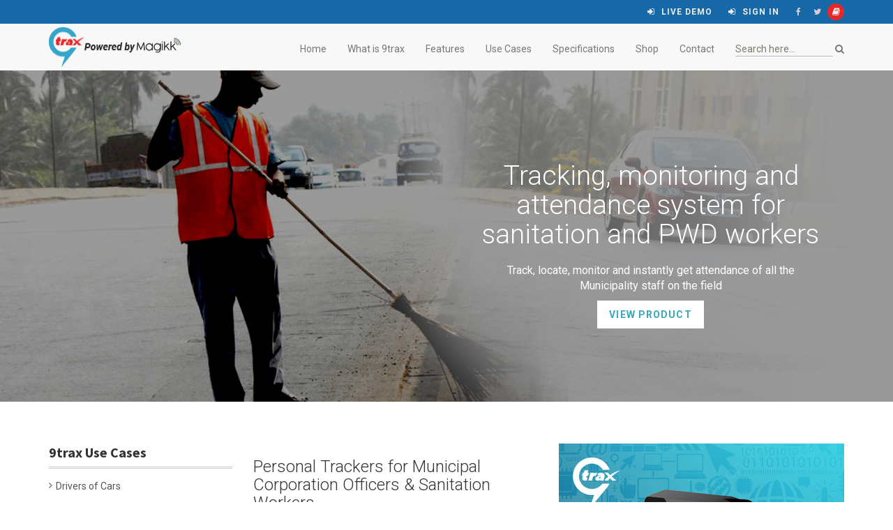

--- FILE ---
content_type: text/html; charset=UTF-8
request_url: https://9trax.com/municipal-sanitation-worker/
body_size: 8071
content:
<!DOCTYPE html><html lang="en-US" prefix="og: http://ogp.me/ns#"> <!--<![endif]--><head><meta charset="UTF-8"><meta http-equiv="Content-Type" content="text/html; charset=UTF-8"><meta name="viewport" content="width=device-width, initial-scale=1.0, maximum-scale=1.0, user-scalable=0" /><meta name="robots" content="index, follow" /><link rel="pingback" href="https://9trax.com/xmlrpc.php"> <!--[if lt IE 9]> <script src="https://9trax.com/wp-content/themes/9trax/js/html5.js"></script> <![endif]--><link type="text/css" media="all" href="https://9trax.com/wp-content/cache/autoptimize/autoptimize_52a4b625bb512c65a0d4b1ed79b680e9.php" rel="stylesheet" /><link type="text/css" media="only screen and (max-width: 768px)" href="https://9trax.com/wp-content/cache/autoptimize/autoptimize_dcb2de333eec7ab4ae31385ed8d6a393.php" rel="stylesheet" /><title>GPS Tracking System for Municipal Sanitation Workers in India – 9trax</title><meta name="description" content="9trax enables you to track the location of the sanitation and PWD workers while they are on the field in real time from your mobile and computer."/><link rel="canonical" href="https://9trax.com/municipal-sanitation-worker/" /><meta property="og:locale" content="en_US" /><meta property="og:type" content="article" /><meta property="og:title" content="GPS Tracking System for Municipal Sanitation Workers in India – 9trax" /><meta property="og:description" content="9trax enables you to track the location of the sanitation and PWD workers while they are on the field in real time from your mobile and computer." /><meta property="og:url" content="https://9trax.com/municipal-sanitation-worker/" /><meta property="og:site_name" content="9trax" /><meta property="article:publisher" content="https://www.facebook.com/9trax" /><meta property="og:image" content="https://9trax.com/wp-content/uploads/2018/05/municipal-sanitation-worker.jpg" /><meta property="og:image:secure_url" content="https://9trax.com/wp-content/uploads/2018/05/municipal-sanitation-worker.jpg" /><meta property="og:image:width" content="1800" /><meta property="og:image:height" content="600" /><meta name="twitter:card" content="summary_large_image" /><meta name="twitter:description" content="9trax enables you to track the location of the sanitation and PWD workers while they are on the field in real time from your mobile and computer." /><meta name="twitter:title" content="GPS Tracking System for Municipal Sanitation Workers in India – 9trax" /><meta name="twitter:image" content="https://9trax.com/wp-content/uploads/2018/05/municipal-sanitation-worker.jpg" /> <script type='application/ld+json'>{"@context":"https://schema.org","@type":"Organization","url":"https://9trax.com/","sameAs":["https://www.facebook.com/9trax"],"@id":"https://9trax.com/#organization","name":"Stesalit Systems Limited","logo":""}</script> <link rel='dns-prefetch' href='//fonts.googleapis.com' /><link rel="alternate" type="application/rss+xml" title="9trax &raquo; Feed" href="https://9trax.com/feed/" /><link rel="alternate" type="application/rss+xml" title="9trax &raquo; Comments Feed" href="https://9trax.com/comments/feed/" /><link rel='stylesheet' id='sw-author-bio-font-css'  href='https://fonts.googleapis.com/css?family=Montserrat%3A300%2C400%2C600%2C700&#038;ver=21359a3557479e74edfc97c7c2de0e36' type='text/css' media='all' /><link rel='stylesheet' id='twentythirteen-fonts-css'  href='//fonts.googleapis.com/css?family=Source+Sans+Pro%3A300%2C400%2C700%2C300italic%2C400italic%2C700italic%7CBitter%3A400%2C700&#038;subset=latin%2Clatin-ext' type='text/css' media='all' /> <!--[if lt IE 9]><link rel='stylesheet' id='twentythirteen-ie-css'  href='https://9trax.com/wp-content/themes/9trax/css/ie.css' type='text/css' media='all' /> <![endif]--> <script type='text/javascript' src='https://9trax.com/wp-includes/js/jquery/jquery.js'></script> <link rel='https://api.w.org/' href='https://9trax.com/wp-json/' /><link rel="EditURI" type="application/rsd+xml" title="RSD" href="https://9trax.com/xmlrpc.php?rsd" /><link rel="wlwmanifest" type="application/wlwmanifest+xml" href="https://9trax.com/wp-includes/wlwmanifest.xml" /><link rel='shortlink' href='https://9trax.com/?p=91' /><link rel="alternate" type="application/json+oembed" href="https://9trax.com/wp-json/oembed/1.0/embed?url=https%3A%2F%2F9trax.com%2Fmunicipal-sanitation-worker%2F" /><link rel="alternate" type="text/xml+oembed" href="https://9trax.com/wp-json/oembed/1.0/embed?url=https%3A%2F%2F9trax.com%2Fmunicipal-sanitation-worker%2F&#038;format=xml" /> <noscript><style>.woocommerce-product-gallery{ opacity: 1 !important; }</style></noscript> <!--[if lt IE 9]--><link rel="shortcut icon" href="https://9trax.com/wp-content/themes/9trax/img/favicon.ico">  <script src='https://www.google.com/recaptcha/api.js'></script>  <noscript><img height="1" width="1" style="display:none"
 src="https://www.facebook.com/tr?id=393460024517045&ev=PageView&noscript=1"
/></noscript></head><body class="page-template page-template-template-9trax-industrial page-template-template-9trax-industrial-php page page-id-91 woocommerce-no-js single-author sidebar page-municipal-sanitation-worker"> <noscript><iframe src="https://www.googletagmanager.com/ns.html?id=GTM-K46WDDK"
height="0" width="0" style="display:none;visibility:hidden"></iframe></noscript><div id="page" class="hfeed site"><header><div id="top"><div class="container"><div class="row"><div class="col-xs-3 col-sm-5 col-md-5 contact"></div><div class="col-xs-6 hidden-sm hidden-md hidden-lg"><div class="login"><a href="http://live.9trax.com/" target="_blank"><i class="fa fa-sign-in"></i> <span class="text-uppercase">Live Demo</span></a> <a href="http://track.9trax.com/" target="_blank"><i class="fa fa-sign-in"></i> <span class="text-uppercase">Sign in</span></a></div></div><div class="col-xs-3 col-sm-7 col-md-7"><div class="social"><a title="Facebook" href="https://www.facebook.com/9trax" target="_blank" class="external facebook" data-animate-hover="pulse"><i class="fa fa-facebook"></i></a> <a title="Twitter" href="https://twitter.com/9traxgps" target="_blank" class="external twitter" data-animate-hover="pulse"><i class="fa fa-twitter"></i></a> <a title="Blog" href="https://9trax.com/blog/" class="external blog" data-animate-hover="pulse" style="background-color: #ea2627; color: #fff;"><i class="fa fa-book"></i></a></div><div class="login hidden-xs"><a href="http://live.9trax.com/" target="_blank"><i class="fa fa-sign-in"></i> <span class="text-uppercase">Live Demo</span></a> <a href="http://track.9trax.com/" target="_blank"><i class="fa fa-sign-in"></i> <span class="text-uppercase">Sign in</span></a></div></div></div></div></div><div class="navbar-affixed-top" data-spy="affix" data-offset-top="200"><div class="navbar navbar-default yamm" role="navigation" id="navbar"><div class="container"><div class="navbar-header"> <a class="navbar-brand home" href="https://9trax.com"> <img src="https://9trax.com/wp-content/themes/9trax/images/9trax-logo.png" width="189" height="55" alt="9trax" class="hidden-xs hidden-sm"> <img src="https://9trax.com/wp-content/themes/9trax/images/9trax-logo.png" width="189" height="55" alt="9trax" class="visible-xs visible-sm"> <span class="sr-only">go to homepage</span> </a><div class="navbar-buttons"> <button type="button" class="navbar-toggle btn-template-main" data-toggle="collapse" data-target="#navigation"> <span class="sr-only">Toggle navigation</span> <i class="fa fa-bars"></i> </button></div></div><div class="navbar-collapse collapse" id="navigation"><div class="search-icon clearfix"><form action="/" method="get"> <input type="text" name="s" id="search" value="" placeholder="Search here..." /> <button type="submit" class="search-submit"><i class="fa fa-search"></i></button></form></div><div class="menu-header-menu-container"><ul class="nav navbar-nav navbar-right"><li id="menu-item-607" class="menu-item menu-item-type-post_type menu-item-object-page menu-item-home menu-item-607"><a href="https://9trax.com/">Home</a></li><li id="menu-item-609" class="menu-item menu-item-type-post_type menu-item-object-page menu-item-609"><a href="https://9trax.com/what-is-9trax/">What is 9trax</a></li><li id="menu-item-1548" class="dropdown-nolink menu-item menu-item-type-custom menu-item-object-custom menu-item-has-children menu-item-1548"><a href="#">Features</a><ul class="sub-menu"><li id="menu-item-1549" class="icon-19 menu-item menu-item-type-post_type menu-item-object-page menu-item-1549"><a href="https://9trax.com/gps-patrol-wearable-device/">GPS Patrol Wearable Device</a></li><li id="menu-item-1553" class="icon-20 menu-item menu-item-type-post_type menu-item-object-page menu-item-1553"><a href="https://9trax.com/fall-down-alert-device/">Fall Down Alert Device</a></li><li id="menu-item-1556" class="icon-21 menu-item menu-item-type-post_type menu-item-object-page menu-item-1556"><a href="https://9trax.com/patrolling-gps-tracking-device/">Patrolling GPS Tracking Device</a></li><li id="menu-item-1559" class="icon-22 menu-item menu-item-type-post_type menu-item-object-page menu-item-1559"><a href="https://9trax.com/emergency-sos-alarm-alerts-system/">Emergency SOS Alarm Alerts System</a></li><li id="menu-item-1563" class="icon-23 menu-item menu-item-type-post_type menu-item-object-page menu-item-1563"><a href="https://9trax.com/disaster-management-wearable/">Disaster Management Wearable</a></li><li id="menu-item-1566" class="icon-24 menu-item menu-item-type-post_type menu-item-object-page menu-item-1566"><a href="https://9trax.com/guard-patrol-monitoring-control-device/">Guard Patrol Monitoring &#038; Control Device</a></li></ul></li><li id="menu-item-1017" class="dropdown-nolink menu-item menu-item-type-custom menu-item-object-custom current-menu-ancestor current-menu-parent menu-item-has-children menu-item-1017"><a href="#">Use Cases</a><ul class="sub-menu"><li id="menu-item-1018" class="icon-5 menu-item menu-item-type-post_type menu-item-object-page menu-item-1018"><a href="https://9trax.com/drivers-of-cars/">Drivers of Cars</a></li><li id="menu-item-1019" class="icon-6 menu-item menu-item-type-post_type menu-item-object-page menu-item-1019"><a href="https://9trax.com/sales-team/">Sales Team</a></li><li id="menu-item-1020" class="icon-7 menu-item menu-item-type-post_type menu-item-object-page menu-item-1020"><a href="https://9trax.com/service-engineers/">Service Engineers</a></li><li id="menu-item-1473" class="icon-8 menu-item menu-item-type-post_type menu-item-object-page menu-item-1473"><a href="https://9trax.com/field-employee-tracking/">Field Employee Tracking</a></li><li id="menu-item-1022" class="icon-9 menu-item menu-item-type-post_type menu-item-object-page menu-item-1022"><a href="https://9trax.com/railway-line-patrol/">Railway Line Patrol</a></li><li id="menu-item-1023" class="icon-10 menu-item menu-item-type-post_type menu-item-object-page menu-item-1023"><a href="https://9trax.com/asha-worker-monitoring/">ASHA Worker Monitoring</a></li><li id="menu-item-1024" class="icon-11 menu-item menu-item-type-post_type menu-item-object-page current-menu-item page_item page-item-91 current_page_item menu-item-1024"><a href="https://9trax.com/municipal-sanitation-worker/" aria-current="page">Municipal Sanitation Worker</a></li><li id="menu-item-1025" class="icon-12 menu-item menu-item-type-post_type menu-item-object-page menu-item-1025"><a href="https://9trax.com/cargo-handler/">Cargo Handler</a></li><li id="menu-item-1026" class="icon-13 menu-item menu-item-type-post_type menu-item-object-page menu-item-1026"><a href="https://9trax.com/police-posts-tracking/">Police Posts Tracking</a></li><li id="menu-item-1027" class="icon-14 menu-item menu-item-type-post_type menu-item-object-page menu-item-1027"><a href="https://9trax.com/fleets/">Fleets</a></li><li id="menu-item-1028" class="icon-15 menu-item menu-item-type-post_type menu-item-object-page menu-item-1028"><a href="https://9trax.com/tracking-event-management-crew/">Event Management Crew</a></li><li id="menu-item-1029" class="icon-16 menu-item menu-item-type-post_type menu-item-object-page menu-item-1029"><a href="https://9trax.com/security-services/">Security Services</a></li><li id="menu-item-1031" class="icon-18 menu-item menu-item-type-post_type menu-item-object-page menu-item-1031"><a href="https://9trax.com/tour-operators/">Tour Operators</a></li></ul></li><li id="menu-item-610" class="menu-item menu-item-type-post_type menu-item-object-page menu-item-610"><a href="https://9trax.com/specifications/">Specifications</a></li><li id="menu-item-614" class="menu-item menu-item-type-post_type menu-item-object-page menu-item-614"><a href="https://9trax.com/shop/">Shop</a></li><li id="menu-item-618" class="menu-item menu-item-type-post_type menu-item-object-page menu-item-618"><a href="https://9trax.com/contact/">Contact</a></li></ul></div></div></div></div></div></header><div id="main" class="site-main"><div class="content-sidebar"><div><section class="et_pb_section et_pb_with_background et_section_regular" style="background-image:url('https://9trax.com/wp-content/uploads/2018/05/municipal-sanitation-worker.jpg')"><div class="container"><div class="row"><div class="col-md-6"></div><div class="col-md-6 bantext"><h1>Tracking, monitoring and attendance system for sanitation and PWD workers</h1><p>Track, locate, monitor and instantly get attendance of all the Municipality staff on the field</p><div class="banbutd"> <a href="https://9trax.com/product/personal-gps-tracker/" class="btn btn-lg btn-template-main">View Product</a></div></div></div></div></section></div><div class="container"><div class="row"><div class="col-xs-12 col-sm-4 col-md-3"><aside id="nav_menu-3" class="widget widget_nav_menu"><h3 class="widget-title">9trax Use Cases</h3><div class="menu-9trax-industrial-container"><ul id="menu-9trax-industrial" class="menu"><li id="menu-item-1036" class="menu-item menu-item-type-post_type menu-item-object-page menu-item-1036"><a href="https://9trax.com/drivers-of-cars/">Drivers of Cars</a></li><li id="menu-item-1037" class="menu-item menu-item-type-post_type menu-item-object-page menu-item-1037"><a href="https://9trax.com/sales-team/">Sales Team</a></li><li id="menu-item-1038" class="menu-item menu-item-type-post_type menu-item-object-page menu-item-1038"><a href="https://9trax.com/service-engineers/">Service Engineers</a></li><li id="menu-item-1472" class="menu-item menu-item-type-post_type menu-item-object-page menu-item-1472"><a href="https://9trax.com/field-employee-tracking/">Field Employee Tracking</a></li><li id="menu-item-1040" class="menu-item menu-item-type-post_type menu-item-object-page menu-item-1040"><a href="https://9trax.com/railway-line-patrol/">Railway Line Patrol</a></li><li id="menu-item-1041" class="menu-item menu-item-type-post_type menu-item-object-page menu-item-1041"><a href="https://9trax.com/asha-worker-monitoring/">ASHA Worker Monitoring</a></li><li id="menu-item-1042" class="menu-item menu-item-type-post_type menu-item-object-page current-menu-item page_item page-item-91 current_page_item menu-item-1042"><a href="https://9trax.com/municipal-sanitation-worker/" aria-current="page">Municipal Sanitation Worker</a></li><li id="menu-item-1043" class="menu-item menu-item-type-post_type menu-item-object-page menu-item-1043"><a href="https://9trax.com/cargo-handler/">Cargo Handler</a></li><li id="menu-item-1262" class="menu-item menu-item-type-post_type menu-item-object-page menu-item-1262"><a href="https://9trax.com/police-posts-tracking/">Police Posts Tracking</a></li><li id="menu-item-1044" class="menu-item menu-item-type-post_type menu-item-object-page menu-item-1044"><a href="https://9trax.com/fleets/">Fleets</a></li><li id="menu-item-1045" class="menu-item menu-item-type-post_type menu-item-object-page menu-item-1045"><a href="https://9trax.com/tracking-event-management-crew/">Tracking Event Management Crew</a></li><li id="menu-item-1046" class="menu-item menu-item-type-post_type menu-item-object-page menu-item-1046"><a href="https://9trax.com/security-services/">Security Services</a></li><li id="menu-item-1048" class="menu-item menu-item-type-post_type menu-item-object-page menu-item-1048"><a href="https://9trax.com/tour-operators/">Tour Operators</a></li></ul></div></aside></div><div class="col-xs-12 col-sm-8 col-md-9"><section class="bar background-white no-mb padding-big"><div class="row"><div class="col-md-6"><h3>Personal Trackers for Municipal Corporation Officers &#038; Sanitation Workers</h3><p>Over the years the process of manual attendance of Sanitation Workers has been carried out which is not only time consuming but also provides erroneous result. Automated time and attendance monitoring system provides many benefits to organizations. This reduces the need of pen and paper based manual attendance tracking system. Following this thought, we have proposed a smart location-based time and attendance tracking system which is implemented on android mobile application on smartphone reducing the need of additional biometric scanner device. The location of an organization has a specific location, which can be determine by the GPS. Each employee&#8217;s location can be determined by the GPS using smartphone. This location is defined as a key of time and attendance tracking of Sanitation Worker.</p><p>Now a day, attendance monitoring and working hour calculation is very essential for almost every institution or organization. Typically there are two types of attendance system available, i) Manual and ii) Automated.</p><p class="no-bottom-margin">Manual system involves the use of sheets of paper or books in taking attendance where employees fill out and managers oversee for accuracy. This method could be erroneous because sheets could be lost or damaged. Also the extraction of relevant data and the manual computation of working time is very time consuming. It takes an extra employee to check for the attendance and timing of other employees which includes cost overhead for the organization as well.</p></div><div class="col-md-6 text-center"><div><a href="https://9trax.com/product/personal-gps-tracker"><img class="img-responsive" src="https://9trax.com/wp-content/uploads/2019/05/9trax-sidebanner.jpg" alt="9trax" /></a></div></div></div></section><section class="background-white no-mb"><p>On the other hand, automated time and attendance systems implies the use of electronic tags, barcode badges, magnetic stripe cards, biometrics (hand, fingerprint, or facial), and touch screens in place of paper sheets. In these techniques, employees touch or swipe in order to provide their identification and also the entering and leaving time to calculate working hours. The provided information are recorded and automatically transferred to a computer for processing. Using an automated system for time and attendance monitoring reduces the errors of manual system and conserve optimal amount of time.</p></section><section class="background-white no-mb"><p><strong>Advantages to the Municipal Officers</strong></p><ul class="cms-bullet-list"><li style="text-align: left;">9trax device can be used by the Municipal officer to track his subordinates to ensure their safety</li><li style="text-align: left;">Senior officers and top authorities can check employees&#8217; check-in and check-out status and track everything like who is already present in the location and what time they reported in. By checking total no of present employees, senior officers can schedule meetings and allot work to them</li><li style="text-align: left;">SOS button will lead to the officers&#8217; phone numbers once the subordinate has left his place of posting and has reached home</li><li style="text-align: left;">Calls to and from the 9trax device would be activated when not in the area of posting</li><li style="text-align: left;">When the subordinate visits nearby areas away from his place of posting, the officer can easily track his subordinate and would get alert whenever the “SOS Button” is pressed</li><li style="text-align: left;">Emergency alerts when the person accidentally falls while patrolling.</li><li style="text-align: left;">One need not pay for a phone for that person anymore</li></ul><p><strong>Advantages to the Municipal Workers</strong></p><ul class="cms-bullet-list"><li style="text-align: left;">9trax device track the workers effectively.</li><li style="text-align: left;">Employees are allowed to check their own attendance log anytime and anywhere. They can check their monthly activity log with date, time and notes if they have any.</li><li style="text-align: left;">Employees can write any notes if they have any while marking their attendance. In case, if they are late, they can write a note, explaining their delays, unexpected down time, etc.</li><li style="text-align: left;">All the employees can make use of their smartphone to mark their attendance online with exact time, location, photo, date and notes. It is a safe and secure way of marking attendance.</li><li style="text-align: left;">The best feature of this module is that it eliminates falsifying attendance of any employee, so all the employees have to mark their own attendance with their photo that prevents any kind of falsifying attendance.</li><li style="text-align: left;">If that field worker is safe and hasn&#8217;t fall down – sudden fall down alarm</li><li style="text-align: left;">Direct one-to-one call access to that field personal from your dashboard in case of any emergency</li></ul></section><p>&nbsp;</p><section class="background-white no-mb"><h3>Frequently Asked Questions</h3><div class="accordion panel-group" id="accordion"><div class="panel panel-default"><div class="panel-heading active"><h4 class="panel-title"><a data-toggle="collapse" data-parent="#accordion" href="#collapse1">How GPS attendance system works?</a></h4></div><div id="collapse1" class="panel-collapse collapse in"><div class="panel-body">GPS Attendance system, a mobile-based solution, has instantly established itself as one of the most prominent technologies for identifying employees in a quick, fast and reliable way using GPS (Global Positioning System) location.Today, various government departments are using this high-end module for regular marking their attendance. Moreover, the system has made it easy for higher authorities and senior officers to track and manage the workings hours of all the employees at the base and remote locations or job sites. Considered as the best solution than swipe cards, biometrics and other attendance tracking systems, 9trax works a lot easily.</div></div></div><div class="panel panel-default"><div class="panel-heading"><h4 class="panel-title"><a data-toggle="collapse" data-parent="#accordion" href="#collapse2">What Type of Features It Offer?</a></h4></div><div id="collapse2" class="panel-collapse collapse"><div class="panel-body">The GPS Attendance system delivers a comprehensive range of features to its users, making entire task of marking regular attendance simpler from any location.<br /><br />Let&#8217;s have a look on the features of this module:<br /><br /> <strong>Allow to Check Employees&#8217; Check-in &amp; Check-out Status:</strong> Now, senior officers and top authorities can check employees&#8217; check-in and check-out status and track everything like who is already present in the location and what time they reported in. By checking total no of present employees, senior officers can schedule meetings and allot work to them.<br /><br /> <strong>Employees&#8217; Self-service Log:</strong> Employees are allowed to check their own attendance log anytime and anywhere. They can check their monthly activity log with date, time and notes if they have any.<br /><br /> <strong>Allow Employees to Write Notes:</strong> Employees can write any notes if they have any while marking their attendance. In case, if they are late, they can write a note, explaining their delays, unexpected down time, etc.<br /><br /> <strong>Safe &amp; Secure Way of Marking Attendance:</strong> All the employees can make use of their smartphone to mark their attendance online with exact time, location, photo, date and notes. It is a safe and secure way of marking attendance. <br /><br /> <strong>Eliminates Falsifying Attendance:</strong> The best feature of this module is that it eliminates falsifying attendance of any employee, so all the employees have to mark their own attendance with their photo that prevents any kind of falsifying attendance.</div></div></div></div></section></div></div></div></div><div class="small-space"></div><div class="small-space"></div></div><div class="cities-we-serve"><div class="container"><aside id="custom_html-2" class="widget_text widget widget_custom_html well"><h3 class="widget-title">Personalized Safety and Security Solution for Every City</h3><div class="textwidget custom-html-widget"><ul class="clearfix"><li><a href="/urban-life/mumbai"><img src="/wp-content/uploads/2019/05/icon-mumbai.png" alt="Mumbai" width="88" height="70" /><br /><span>Mumbai</span></a></li><li><a href="/urban-life/chennai"><img src="/wp-content/uploads/2019/05/icon-chennai.png" alt="Chennai" width="88" height="70" /><br /><span>Chennai</span></a></li><li><a href="/urban-life/kolkata"><img src="/wp-content/uploads/2019/05/icon-kolkata.png" alt="Kolkata" width="88" height="70" /><br /><span>Kolkata</span></a></li><li><a href="/urban-life/delhi"><img src="/wp-content/uploads/2019/05/icon-delhi.png" alt="Delhi" width="88" height="70" /><br /><span>Delhi</span></a></li><li><a href="/urban-life/hyderabad"><img src="/wp-content/uploads/2019/05/icon-hyderabad.png" alt="Hyderabad" width="88" height="70" /><br /><span>Hyderabad</span></a></li><li><a href="/urban-life/bengaluru"><img src="/wp-content/uploads/2019/05/icon-bangalore.png" alt="Bangalore" width="88" height="70" /><br /><span>Bengaluru</span></a></li><li><a href="/urban-life/jaipur"><img src="/wp-content/uploads/2019/06/icon-jaipur.png" alt="Jaipur" width="88" height="70" /><br /><span>Jaipur</span></a></li><li><a href="/urban-life/pune"><img src="/wp-content/uploads/2019/05/icon-pune.png" alt="Pune" width="88" height="70" /><br /><span>Pune</span></a></li></ul></div></aside></div></div><div id="copyright"><div class="container"><div class="col-md-12"><p class="pull-left"><a href="https://9trax.com">Home</a> | <a href="https://9trax.com/get-started/">Get Started</a> | <a href="https://9trax.com/shop/">Shop</a> | <a href="https://9trax.com/blog/">Blog</a> | <a href="https://9trax.com/contact/">Contact Us</a> | <a href="https://9trax.com/terms-and-conditions/">Terms and Conditions</a> | <a href="https://9trax.com/privacy-policy/">Privacy</a> | <a href="https://9trax.com/refund/">Return Policy</a> | <a href="https://9trax.com/sitemap/">Sitemap</a><br />&copy; 2026 9trax All Rights Reserved.</p><p class="pull-right"><img src="https://9trax.com/wp-content/themes/9trax/images/payment-logo.png" alt="Accepted Payment Methods" /></p></div></div></div></div><link href='//fonts.googleapis.com/css?family=Roboto:400,100,100italic,300,300italic,500,700,800' rel='stylesheet' type='text/css'>  <script id="ze-snippet" src="https://static.zdassets.com/ekr/snippet.js?key=95d5f695-dc44-488b-b2ab-0856a0d1c252"></script>  <script type="text/javascript" defer src="https://9trax.com/wp-content/cache/autoptimize/autoptimize_26da430900e4e3eb7b62c6d67f53a944.php"></script></body></html><div id="place-odr-frm" class="modal fade" role="dialog"><div class="modal-dialog"><div class="modal-content"><div class="modal-header"> <button type="button" class="close" data-dismiss="modal">&times;</button><h4 class="modal-title">Place an Order</h4></div><div class="modal-body"><div role="form" class="wpcf7" id="wpcf7-f683-o1" lang="en-US" dir="ltr"><div class="screen-reader-response"></div><form action="/municipal-sanitation-worker/#wpcf7-f683-o1" method="post" class="wpcf7-form" novalidate="novalidate"><div style="display: none;"> <input type="hidden" name="_wpcf7" value="683" /> <input type="hidden" name="_wpcf7_version" value="5.0.3" /> <input type="hidden" name="_wpcf7_locale" value="en_US" /> <input type="hidden" name="_wpcf7_unit_tag" value="wpcf7-f683-o1" /> <input type="hidden" name="_wpcf7_container_post" value="0" /></div><p><label>Name *</label><span class="wpcf7-form-control-wrap full-name"><input type="text" name="full-name" value="" size="40" class="wpcf7-form-control wpcf7-text wpcf7-validates-as-required" aria-required="true" aria-invalid="false" /></span></p><div class="row"><div class="col-sm-6"><p><label>Mobile *</label><span class="wpcf7-form-control-wrap mobile"><input type="text" name="mobile" value="" size="40" class="wpcf7-form-control wpcf7-text wpcf7-validates-as-required" aria-required="true" aria-invalid="false" /></span></p></div><div class="col-sm-6"><p><label>Email *</label><span class="wpcf7-form-control-wrap email"><input type="email" name="email" value="" size="40" class="wpcf7-form-control wpcf7-text wpcf7-email wpcf7-validates-as-required wpcf7-validates-as-email" aria-required="true" aria-invalid="false" /></span></p></div></div><div class="row"><div class="col-sm-6"><p><label>Quantity *</label><span class="wpcf7-form-control-wrap quantity"><select name="quantity" class="wpcf7-form-control wpcf7-select wpcf7-validates-as-required" aria-required="true" aria-invalid="false"><option value="1-10">1-10</option><option value="11-50">11-50</option><option value="51 - 100">51 - 100</option><option value="101 - 500">101 - 500</option><option value="501 - 2000">501 - 2000</option><option value="2001 - 5000">2001 - 5000</option><option value="5001 – Above">5001 – Above</option></select></span></p></div><div class="col-sm-6"><p><label>Organization</label><span class="wpcf7-form-control-wrap organization"><select name="organization" class="wpcf7-form-control wpcf7-select wpcf7-validates-as-required" aria-required="true" aria-invalid="false"><option value="Personal">Personal</option><option value="Govt / PSU">Govt / PSU</option><option value="Private">Private</option></select></span></p></div></div><p><label>Country</label><span class="wpcf7-form-control-wrap country"><input type="text" name="country" value="" size="40" class="wpcf7-form-control wpcf7-text" aria-invalid="false" /></span></p><p><label>Message</label><span class="wpcf7-form-control-wrap message"><textarea name="message" cols="40" rows="10" class="wpcf7-form-control wpcf7-textarea" aria-invalid="false"></textarea></span></p><p><div class="wpcf7-form-control-wrap"><div data-sitekey="6Lc-_poUAAAAAK3ASJri-iG7wGV1vx-NnUzxf8k9" class="wpcf7-form-control g-recaptcha wpcf7-recaptcha"></div> <noscript><div style="width: 302px; height: 422px;"><div style="width: 302px; height: 422px; position: relative;"><div style="width: 302px; height: 422px; position: absolute;"> <iframe src="https://www.google.com/recaptcha/api/fallback?k=6Lc-_poUAAAAAK3ASJri-iG7wGV1vx-NnUzxf8k9" frameborder="0" scrolling="no" style="width: 302px; height:422px; border-style: none;"> </iframe></div><div style="width: 300px; height: 60px; border-style: none; bottom: 12px; left: 25px; margin: 0px; padding: 0px; right: 25px; background: #f9f9f9; border: 1px solid #c1c1c1; border-radius: 3px;"><textarea id="g-recaptcha-response" name="g-recaptcha-response" class="g-recaptcha-response" style="width: 250px; height: 40px; border: 1px solid #c1c1c1; margin: 10px 25px; padding: 0px; resize: none;">
				</textarea></div></div></div> </noscript></div></p><p><input type="submit" value="Submit" class="wpcf7-form-control wpcf7-submit btn btn-success" /></p><div class="wpcf7-response-output wpcf7-display-none"></div></form></div></div></div></div></div>

--- FILE ---
content_type: text/html; charset=utf-8
request_url: https://www.google.com/recaptcha/api2/anchor?ar=1&k=6Lc-_poUAAAAAK3ASJri-iG7wGV1vx-NnUzxf8k9&co=aHR0cHM6Ly85dHJheC5jb206NDQz&hl=en&v=PoyoqOPhxBO7pBk68S4YbpHZ&size=normal&anchor-ms=20000&execute-ms=30000&cb=325m8tydz29y
body_size: 49578
content:
<!DOCTYPE HTML><html dir="ltr" lang="en"><head><meta http-equiv="Content-Type" content="text/html; charset=UTF-8">
<meta http-equiv="X-UA-Compatible" content="IE=edge">
<title>reCAPTCHA</title>
<style type="text/css">
/* cyrillic-ext */
@font-face {
  font-family: 'Roboto';
  font-style: normal;
  font-weight: 400;
  font-stretch: 100%;
  src: url(//fonts.gstatic.com/s/roboto/v48/KFO7CnqEu92Fr1ME7kSn66aGLdTylUAMa3GUBHMdazTgWw.woff2) format('woff2');
  unicode-range: U+0460-052F, U+1C80-1C8A, U+20B4, U+2DE0-2DFF, U+A640-A69F, U+FE2E-FE2F;
}
/* cyrillic */
@font-face {
  font-family: 'Roboto';
  font-style: normal;
  font-weight: 400;
  font-stretch: 100%;
  src: url(//fonts.gstatic.com/s/roboto/v48/KFO7CnqEu92Fr1ME7kSn66aGLdTylUAMa3iUBHMdazTgWw.woff2) format('woff2');
  unicode-range: U+0301, U+0400-045F, U+0490-0491, U+04B0-04B1, U+2116;
}
/* greek-ext */
@font-face {
  font-family: 'Roboto';
  font-style: normal;
  font-weight: 400;
  font-stretch: 100%;
  src: url(//fonts.gstatic.com/s/roboto/v48/KFO7CnqEu92Fr1ME7kSn66aGLdTylUAMa3CUBHMdazTgWw.woff2) format('woff2');
  unicode-range: U+1F00-1FFF;
}
/* greek */
@font-face {
  font-family: 'Roboto';
  font-style: normal;
  font-weight: 400;
  font-stretch: 100%;
  src: url(//fonts.gstatic.com/s/roboto/v48/KFO7CnqEu92Fr1ME7kSn66aGLdTylUAMa3-UBHMdazTgWw.woff2) format('woff2');
  unicode-range: U+0370-0377, U+037A-037F, U+0384-038A, U+038C, U+038E-03A1, U+03A3-03FF;
}
/* math */
@font-face {
  font-family: 'Roboto';
  font-style: normal;
  font-weight: 400;
  font-stretch: 100%;
  src: url(//fonts.gstatic.com/s/roboto/v48/KFO7CnqEu92Fr1ME7kSn66aGLdTylUAMawCUBHMdazTgWw.woff2) format('woff2');
  unicode-range: U+0302-0303, U+0305, U+0307-0308, U+0310, U+0312, U+0315, U+031A, U+0326-0327, U+032C, U+032F-0330, U+0332-0333, U+0338, U+033A, U+0346, U+034D, U+0391-03A1, U+03A3-03A9, U+03B1-03C9, U+03D1, U+03D5-03D6, U+03F0-03F1, U+03F4-03F5, U+2016-2017, U+2034-2038, U+203C, U+2040, U+2043, U+2047, U+2050, U+2057, U+205F, U+2070-2071, U+2074-208E, U+2090-209C, U+20D0-20DC, U+20E1, U+20E5-20EF, U+2100-2112, U+2114-2115, U+2117-2121, U+2123-214F, U+2190, U+2192, U+2194-21AE, U+21B0-21E5, U+21F1-21F2, U+21F4-2211, U+2213-2214, U+2216-22FF, U+2308-230B, U+2310, U+2319, U+231C-2321, U+2336-237A, U+237C, U+2395, U+239B-23B7, U+23D0, U+23DC-23E1, U+2474-2475, U+25AF, U+25B3, U+25B7, U+25BD, U+25C1, U+25CA, U+25CC, U+25FB, U+266D-266F, U+27C0-27FF, U+2900-2AFF, U+2B0E-2B11, U+2B30-2B4C, U+2BFE, U+3030, U+FF5B, U+FF5D, U+1D400-1D7FF, U+1EE00-1EEFF;
}
/* symbols */
@font-face {
  font-family: 'Roboto';
  font-style: normal;
  font-weight: 400;
  font-stretch: 100%;
  src: url(//fonts.gstatic.com/s/roboto/v48/KFO7CnqEu92Fr1ME7kSn66aGLdTylUAMaxKUBHMdazTgWw.woff2) format('woff2');
  unicode-range: U+0001-000C, U+000E-001F, U+007F-009F, U+20DD-20E0, U+20E2-20E4, U+2150-218F, U+2190, U+2192, U+2194-2199, U+21AF, U+21E6-21F0, U+21F3, U+2218-2219, U+2299, U+22C4-22C6, U+2300-243F, U+2440-244A, U+2460-24FF, U+25A0-27BF, U+2800-28FF, U+2921-2922, U+2981, U+29BF, U+29EB, U+2B00-2BFF, U+4DC0-4DFF, U+FFF9-FFFB, U+10140-1018E, U+10190-1019C, U+101A0, U+101D0-101FD, U+102E0-102FB, U+10E60-10E7E, U+1D2C0-1D2D3, U+1D2E0-1D37F, U+1F000-1F0FF, U+1F100-1F1AD, U+1F1E6-1F1FF, U+1F30D-1F30F, U+1F315, U+1F31C, U+1F31E, U+1F320-1F32C, U+1F336, U+1F378, U+1F37D, U+1F382, U+1F393-1F39F, U+1F3A7-1F3A8, U+1F3AC-1F3AF, U+1F3C2, U+1F3C4-1F3C6, U+1F3CA-1F3CE, U+1F3D4-1F3E0, U+1F3ED, U+1F3F1-1F3F3, U+1F3F5-1F3F7, U+1F408, U+1F415, U+1F41F, U+1F426, U+1F43F, U+1F441-1F442, U+1F444, U+1F446-1F449, U+1F44C-1F44E, U+1F453, U+1F46A, U+1F47D, U+1F4A3, U+1F4B0, U+1F4B3, U+1F4B9, U+1F4BB, U+1F4BF, U+1F4C8-1F4CB, U+1F4D6, U+1F4DA, U+1F4DF, U+1F4E3-1F4E6, U+1F4EA-1F4ED, U+1F4F7, U+1F4F9-1F4FB, U+1F4FD-1F4FE, U+1F503, U+1F507-1F50B, U+1F50D, U+1F512-1F513, U+1F53E-1F54A, U+1F54F-1F5FA, U+1F610, U+1F650-1F67F, U+1F687, U+1F68D, U+1F691, U+1F694, U+1F698, U+1F6AD, U+1F6B2, U+1F6B9-1F6BA, U+1F6BC, U+1F6C6-1F6CF, U+1F6D3-1F6D7, U+1F6E0-1F6EA, U+1F6F0-1F6F3, U+1F6F7-1F6FC, U+1F700-1F7FF, U+1F800-1F80B, U+1F810-1F847, U+1F850-1F859, U+1F860-1F887, U+1F890-1F8AD, U+1F8B0-1F8BB, U+1F8C0-1F8C1, U+1F900-1F90B, U+1F93B, U+1F946, U+1F984, U+1F996, U+1F9E9, U+1FA00-1FA6F, U+1FA70-1FA7C, U+1FA80-1FA89, U+1FA8F-1FAC6, U+1FACE-1FADC, U+1FADF-1FAE9, U+1FAF0-1FAF8, U+1FB00-1FBFF;
}
/* vietnamese */
@font-face {
  font-family: 'Roboto';
  font-style: normal;
  font-weight: 400;
  font-stretch: 100%;
  src: url(//fonts.gstatic.com/s/roboto/v48/KFO7CnqEu92Fr1ME7kSn66aGLdTylUAMa3OUBHMdazTgWw.woff2) format('woff2');
  unicode-range: U+0102-0103, U+0110-0111, U+0128-0129, U+0168-0169, U+01A0-01A1, U+01AF-01B0, U+0300-0301, U+0303-0304, U+0308-0309, U+0323, U+0329, U+1EA0-1EF9, U+20AB;
}
/* latin-ext */
@font-face {
  font-family: 'Roboto';
  font-style: normal;
  font-weight: 400;
  font-stretch: 100%;
  src: url(//fonts.gstatic.com/s/roboto/v48/KFO7CnqEu92Fr1ME7kSn66aGLdTylUAMa3KUBHMdazTgWw.woff2) format('woff2');
  unicode-range: U+0100-02BA, U+02BD-02C5, U+02C7-02CC, U+02CE-02D7, U+02DD-02FF, U+0304, U+0308, U+0329, U+1D00-1DBF, U+1E00-1E9F, U+1EF2-1EFF, U+2020, U+20A0-20AB, U+20AD-20C0, U+2113, U+2C60-2C7F, U+A720-A7FF;
}
/* latin */
@font-face {
  font-family: 'Roboto';
  font-style: normal;
  font-weight: 400;
  font-stretch: 100%;
  src: url(//fonts.gstatic.com/s/roboto/v48/KFO7CnqEu92Fr1ME7kSn66aGLdTylUAMa3yUBHMdazQ.woff2) format('woff2');
  unicode-range: U+0000-00FF, U+0131, U+0152-0153, U+02BB-02BC, U+02C6, U+02DA, U+02DC, U+0304, U+0308, U+0329, U+2000-206F, U+20AC, U+2122, U+2191, U+2193, U+2212, U+2215, U+FEFF, U+FFFD;
}
/* cyrillic-ext */
@font-face {
  font-family: 'Roboto';
  font-style: normal;
  font-weight: 500;
  font-stretch: 100%;
  src: url(//fonts.gstatic.com/s/roboto/v48/KFO7CnqEu92Fr1ME7kSn66aGLdTylUAMa3GUBHMdazTgWw.woff2) format('woff2');
  unicode-range: U+0460-052F, U+1C80-1C8A, U+20B4, U+2DE0-2DFF, U+A640-A69F, U+FE2E-FE2F;
}
/* cyrillic */
@font-face {
  font-family: 'Roboto';
  font-style: normal;
  font-weight: 500;
  font-stretch: 100%;
  src: url(//fonts.gstatic.com/s/roboto/v48/KFO7CnqEu92Fr1ME7kSn66aGLdTylUAMa3iUBHMdazTgWw.woff2) format('woff2');
  unicode-range: U+0301, U+0400-045F, U+0490-0491, U+04B0-04B1, U+2116;
}
/* greek-ext */
@font-face {
  font-family: 'Roboto';
  font-style: normal;
  font-weight: 500;
  font-stretch: 100%;
  src: url(//fonts.gstatic.com/s/roboto/v48/KFO7CnqEu92Fr1ME7kSn66aGLdTylUAMa3CUBHMdazTgWw.woff2) format('woff2');
  unicode-range: U+1F00-1FFF;
}
/* greek */
@font-face {
  font-family: 'Roboto';
  font-style: normal;
  font-weight: 500;
  font-stretch: 100%;
  src: url(//fonts.gstatic.com/s/roboto/v48/KFO7CnqEu92Fr1ME7kSn66aGLdTylUAMa3-UBHMdazTgWw.woff2) format('woff2');
  unicode-range: U+0370-0377, U+037A-037F, U+0384-038A, U+038C, U+038E-03A1, U+03A3-03FF;
}
/* math */
@font-face {
  font-family: 'Roboto';
  font-style: normal;
  font-weight: 500;
  font-stretch: 100%;
  src: url(//fonts.gstatic.com/s/roboto/v48/KFO7CnqEu92Fr1ME7kSn66aGLdTylUAMawCUBHMdazTgWw.woff2) format('woff2');
  unicode-range: U+0302-0303, U+0305, U+0307-0308, U+0310, U+0312, U+0315, U+031A, U+0326-0327, U+032C, U+032F-0330, U+0332-0333, U+0338, U+033A, U+0346, U+034D, U+0391-03A1, U+03A3-03A9, U+03B1-03C9, U+03D1, U+03D5-03D6, U+03F0-03F1, U+03F4-03F5, U+2016-2017, U+2034-2038, U+203C, U+2040, U+2043, U+2047, U+2050, U+2057, U+205F, U+2070-2071, U+2074-208E, U+2090-209C, U+20D0-20DC, U+20E1, U+20E5-20EF, U+2100-2112, U+2114-2115, U+2117-2121, U+2123-214F, U+2190, U+2192, U+2194-21AE, U+21B0-21E5, U+21F1-21F2, U+21F4-2211, U+2213-2214, U+2216-22FF, U+2308-230B, U+2310, U+2319, U+231C-2321, U+2336-237A, U+237C, U+2395, U+239B-23B7, U+23D0, U+23DC-23E1, U+2474-2475, U+25AF, U+25B3, U+25B7, U+25BD, U+25C1, U+25CA, U+25CC, U+25FB, U+266D-266F, U+27C0-27FF, U+2900-2AFF, U+2B0E-2B11, U+2B30-2B4C, U+2BFE, U+3030, U+FF5B, U+FF5D, U+1D400-1D7FF, U+1EE00-1EEFF;
}
/* symbols */
@font-face {
  font-family: 'Roboto';
  font-style: normal;
  font-weight: 500;
  font-stretch: 100%;
  src: url(//fonts.gstatic.com/s/roboto/v48/KFO7CnqEu92Fr1ME7kSn66aGLdTylUAMaxKUBHMdazTgWw.woff2) format('woff2');
  unicode-range: U+0001-000C, U+000E-001F, U+007F-009F, U+20DD-20E0, U+20E2-20E4, U+2150-218F, U+2190, U+2192, U+2194-2199, U+21AF, U+21E6-21F0, U+21F3, U+2218-2219, U+2299, U+22C4-22C6, U+2300-243F, U+2440-244A, U+2460-24FF, U+25A0-27BF, U+2800-28FF, U+2921-2922, U+2981, U+29BF, U+29EB, U+2B00-2BFF, U+4DC0-4DFF, U+FFF9-FFFB, U+10140-1018E, U+10190-1019C, U+101A0, U+101D0-101FD, U+102E0-102FB, U+10E60-10E7E, U+1D2C0-1D2D3, U+1D2E0-1D37F, U+1F000-1F0FF, U+1F100-1F1AD, U+1F1E6-1F1FF, U+1F30D-1F30F, U+1F315, U+1F31C, U+1F31E, U+1F320-1F32C, U+1F336, U+1F378, U+1F37D, U+1F382, U+1F393-1F39F, U+1F3A7-1F3A8, U+1F3AC-1F3AF, U+1F3C2, U+1F3C4-1F3C6, U+1F3CA-1F3CE, U+1F3D4-1F3E0, U+1F3ED, U+1F3F1-1F3F3, U+1F3F5-1F3F7, U+1F408, U+1F415, U+1F41F, U+1F426, U+1F43F, U+1F441-1F442, U+1F444, U+1F446-1F449, U+1F44C-1F44E, U+1F453, U+1F46A, U+1F47D, U+1F4A3, U+1F4B0, U+1F4B3, U+1F4B9, U+1F4BB, U+1F4BF, U+1F4C8-1F4CB, U+1F4D6, U+1F4DA, U+1F4DF, U+1F4E3-1F4E6, U+1F4EA-1F4ED, U+1F4F7, U+1F4F9-1F4FB, U+1F4FD-1F4FE, U+1F503, U+1F507-1F50B, U+1F50D, U+1F512-1F513, U+1F53E-1F54A, U+1F54F-1F5FA, U+1F610, U+1F650-1F67F, U+1F687, U+1F68D, U+1F691, U+1F694, U+1F698, U+1F6AD, U+1F6B2, U+1F6B9-1F6BA, U+1F6BC, U+1F6C6-1F6CF, U+1F6D3-1F6D7, U+1F6E0-1F6EA, U+1F6F0-1F6F3, U+1F6F7-1F6FC, U+1F700-1F7FF, U+1F800-1F80B, U+1F810-1F847, U+1F850-1F859, U+1F860-1F887, U+1F890-1F8AD, U+1F8B0-1F8BB, U+1F8C0-1F8C1, U+1F900-1F90B, U+1F93B, U+1F946, U+1F984, U+1F996, U+1F9E9, U+1FA00-1FA6F, U+1FA70-1FA7C, U+1FA80-1FA89, U+1FA8F-1FAC6, U+1FACE-1FADC, U+1FADF-1FAE9, U+1FAF0-1FAF8, U+1FB00-1FBFF;
}
/* vietnamese */
@font-face {
  font-family: 'Roboto';
  font-style: normal;
  font-weight: 500;
  font-stretch: 100%;
  src: url(//fonts.gstatic.com/s/roboto/v48/KFO7CnqEu92Fr1ME7kSn66aGLdTylUAMa3OUBHMdazTgWw.woff2) format('woff2');
  unicode-range: U+0102-0103, U+0110-0111, U+0128-0129, U+0168-0169, U+01A0-01A1, U+01AF-01B0, U+0300-0301, U+0303-0304, U+0308-0309, U+0323, U+0329, U+1EA0-1EF9, U+20AB;
}
/* latin-ext */
@font-face {
  font-family: 'Roboto';
  font-style: normal;
  font-weight: 500;
  font-stretch: 100%;
  src: url(//fonts.gstatic.com/s/roboto/v48/KFO7CnqEu92Fr1ME7kSn66aGLdTylUAMa3KUBHMdazTgWw.woff2) format('woff2');
  unicode-range: U+0100-02BA, U+02BD-02C5, U+02C7-02CC, U+02CE-02D7, U+02DD-02FF, U+0304, U+0308, U+0329, U+1D00-1DBF, U+1E00-1E9F, U+1EF2-1EFF, U+2020, U+20A0-20AB, U+20AD-20C0, U+2113, U+2C60-2C7F, U+A720-A7FF;
}
/* latin */
@font-face {
  font-family: 'Roboto';
  font-style: normal;
  font-weight: 500;
  font-stretch: 100%;
  src: url(//fonts.gstatic.com/s/roboto/v48/KFO7CnqEu92Fr1ME7kSn66aGLdTylUAMa3yUBHMdazQ.woff2) format('woff2');
  unicode-range: U+0000-00FF, U+0131, U+0152-0153, U+02BB-02BC, U+02C6, U+02DA, U+02DC, U+0304, U+0308, U+0329, U+2000-206F, U+20AC, U+2122, U+2191, U+2193, U+2212, U+2215, U+FEFF, U+FFFD;
}
/* cyrillic-ext */
@font-face {
  font-family: 'Roboto';
  font-style: normal;
  font-weight: 900;
  font-stretch: 100%;
  src: url(//fonts.gstatic.com/s/roboto/v48/KFO7CnqEu92Fr1ME7kSn66aGLdTylUAMa3GUBHMdazTgWw.woff2) format('woff2');
  unicode-range: U+0460-052F, U+1C80-1C8A, U+20B4, U+2DE0-2DFF, U+A640-A69F, U+FE2E-FE2F;
}
/* cyrillic */
@font-face {
  font-family: 'Roboto';
  font-style: normal;
  font-weight: 900;
  font-stretch: 100%;
  src: url(//fonts.gstatic.com/s/roboto/v48/KFO7CnqEu92Fr1ME7kSn66aGLdTylUAMa3iUBHMdazTgWw.woff2) format('woff2');
  unicode-range: U+0301, U+0400-045F, U+0490-0491, U+04B0-04B1, U+2116;
}
/* greek-ext */
@font-face {
  font-family: 'Roboto';
  font-style: normal;
  font-weight: 900;
  font-stretch: 100%;
  src: url(//fonts.gstatic.com/s/roboto/v48/KFO7CnqEu92Fr1ME7kSn66aGLdTylUAMa3CUBHMdazTgWw.woff2) format('woff2');
  unicode-range: U+1F00-1FFF;
}
/* greek */
@font-face {
  font-family: 'Roboto';
  font-style: normal;
  font-weight: 900;
  font-stretch: 100%;
  src: url(//fonts.gstatic.com/s/roboto/v48/KFO7CnqEu92Fr1ME7kSn66aGLdTylUAMa3-UBHMdazTgWw.woff2) format('woff2');
  unicode-range: U+0370-0377, U+037A-037F, U+0384-038A, U+038C, U+038E-03A1, U+03A3-03FF;
}
/* math */
@font-face {
  font-family: 'Roboto';
  font-style: normal;
  font-weight: 900;
  font-stretch: 100%;
  src: url(//fonts.gstatic.com/s/roboto/v48/KFO7CnqEu92Fr1ME7kSn66aGLdTylUAMawCUBHMdazTgWw.woff2) format('woff2');
  unicode-range: U+0302-0303, U+0305, U+0307-0308, U+0310, U+0312, U+0315, U+031A, U+0326-0327, U+032C, U+032F-0330, U+0332-0333, U+0338, U+033A, U+0346, U+034D, U+0391-03A1, U+03A3-03A9, U+03B1-03C9, U+03D1, U+03D5-03D6, U+03F0-03F1, U+03F4-03F5, U+2016-2017, U+2034-2038, U+203C, U+2040, U+2043, U+2047, U+2050, U+2057, U+205F, U+2070-2071, U+2074-208E, U+2090-209C, U+20D0-20DC, U+20E1, U+20E5-20EF, U+2100-2112, U+2114-2115, U+2117-2121, U+2123-214F, U+2190, U+2192, U+2194-21AE, U+21B0-21E5, U+21F1-21F2, U+21F4-2211, U+2213-2214, U+2216-22FF, U+2308-230B, U+2310, U+2319, U+231C-2321, U+2336-237A, U+237C, U+2395, U+239B-23B7, U+23D0, U+23DC-23E1, U+2474-2475, U+25AF, U+25B3, U+25B7, U+25BD, U+25C1, U+25CA, U+25CC, U+25FB, U+266D-266F, U+27C0-27FF, U+2900-2AFF, U+2B0E-2B11, U+2B30-2B4C, U+2BFE, U+3030, U+FF5B, U+FF5D, U+1D400-1D7FF, U+1EE00-1EEFF;
}
/* symbols */
@font-face {
  font-family: 'Roboto';
  font-style: normal;
  font-weight: 900;
  font-stretch: 100%;
  src: url(//fonts.gstatic.com/s/roboto/v48/KFO7CnqEu92Fr1ME7kSn66aGLdTylUAMaxKUBHMdazTgWw.woff2) format('woff2');
  unicode-range: U+0001-000C, U+000E-001F, U+007F-009F, U+20DD-20E0, U+20E2-20E4, U+2150-218F, U+2190, U+2192, U+2194-2199, U+21AF, U+21E6-21F0, U+21F3, U+2218-2219, U+2299, U+22C4-22C6, U+2300-243F, U+2440-244A, U+2460-24FF, U+25A0-27BF, U+2800-28FF, U+2921-2922, U+2981, U+29BF, U+29EB, U+2B00-2BFF, U+4DC0-4DFF, U+FFF9-FFFB, U+10140-1018E, U+10190-1019C, U+101A0, U+101D0-101FD, U+102E0-102FB, U+10E60-10E7E, U+1D2C0-1D2D3, U+1D2E0-1D37F, U+1F000-1F0FF, U+1F100-1F1AD, U+1F1E6-1F1FF, U+1F30D-1F30F, U+1F315, U+1F31C, U+1F31E, U+1F320-1F32C, U+1F336, U+1F378, U+1F37D, U+1F382, U+1F393-1F39F, U+1F3A7-1F3A8, U+1F3AC-1F3AF, U+1F3C2, U+1F3C4-1F3C6, U+1F3CA-1F3CE, U+1F3D4-1F3E0, U+1F3ED, U+1F3F1-1F3F3, U+1F3F5-1F3F7, U+1F408, U+1F415, U+1F41F, U+1F426, U+1F43F, U+1F441-1F442, U+1F444, U+1F446-1F449, U+1F44C-1F44E, U+1F453, U+1F46A, U+1F47D, U+1F4A3, U+1F4B0, U+1F4B3, U+1F4B9, U+1F4BB, U+1F4BF, U+1F4C8-1F4CB, U+1F4D6, U+1F4DA, U+1F4DF, U+1F4E3-1F4E6, U+1F4EA-1F4ED, U+1F4F7, U+1F4F9-1F4FB, U+1F4FD-1F4FE, U+1F503, U+1F507-1F50B, U+1F50D, U+1F512-1F513, U+1F53E-1F54A, U+1F54F-1F5FA, U+1F610, U+1F650-1F67F, U+1F687, U+1F68D, U+1F691, U+1F694, U+1F698, U+1F6AD, U+1F6B2, U+1F6B9-1F6BA, U+1F6BC, U+1F6C6-1F6CF, U+1F6D3-1F6D7, U+1F6E0-1F6EA, U+1F6F0-1F6F3, U+1F6F7-1F6FC, U+1F700-1F7FF, U+1F800-1F80B, U+1F810-1F847, U+1F850-1F859, U+1F860-1F887, U+1F890-1F8AD, U+1F8B0-1F8BB, U+1F8C0-1F8C1, U+1F900-1F90B, U+1F93B, U+1F946, U+1F984, U+1F996, U+1F9E9, U+1FA00-1FA6F, U+1FA70-1FA7C, U+1FA80-1FA89, U+1FA8F-1FAC6, U+1FACE-1FADC, U+1FADF-1FAE9, U+1FAF0-1FAF8, U+1FB00-1FBFF;
}
/* vietnamese */
@font-face {
  font-family: 'Roboto';
  font-style: normal;
  font-weight: 900;
  font-stretch: 100%;
  src: url(//fonts.gstatic.com/s/roboto/v48/KFO7CnqEu92Fr1ME7kSn66aGLdTylUAMa3OUBHMdazTgWw.woff2) format('woff2');
  unicode-range: U+0102-0103, U+0110-0111, U+0128-0129, U+0168-0169, U+01A0-01A1, U+01AF-01B0, U+0300-0301, U+0303-0304, U+0308-0309, U+0323, U+0329, U+1EA0-1EF9, U+20AB;
}
/* latin-ext */
@font-face {
  font-family: 'Roboto';
  font-style: normal;
  font-weight: 900;
  font-stretch: 100%;
  src: url(//fonts.gstatic.com/s/roboto/v48/KFO7CnqEu92Fr1ME7kSn66aGLdTylUAMa3KUBHMdazTgWw.woff2) format('woff2');
  unicode-range: U+0100-02BA, U+02BD-02C5, U+02C7-02CC, U+02CE-02D7, U+02DD-02FF, U+0304, U+0308, U+0329, U+1D00-1DBF, U+1E00-1E9F, U+1EF2-1EFF, U+2020, U+20A0-20AB, U+20AD-20C0, U+2113, U+2C60-2C7F, U+A720-A7FF;
}
/* latin */
@font-face {
  font-family: 'Roboto';
  font-style: normal;
  font-weight: 900;
  font-stretch: 100%;
  src: url(//fonts.gstatic.com/s/roboto/v48/KFO7CnqEu92Fr1ME7kSn66aGLdTylUAMa3yUBHMdazQ.woff2) format('woff2');
  unicode-range: U+0000-00FF, U+0131, U+0152-0153, U+02BB-02BC, U+02C6, U+02DA, U+02DC, U+0304, U+0308, U+0329, U+2000-206F, U+20AC, U+2122, U+2191, U+2193, U+2212, U+2215, U+FEFF, U+FFFD;
}

</style>
<link rel="stylesheet" type="text/css" href="https://www.gstatic.com/recaptcha/releases/PoyoqOPhxBO7pBk68S4YbpHZ/styles__ltr.css">
<script nonce="u_N7qJYNXTHIdT2YFkgIKA" type="text/javascript">window['__recaptcha_api'] = 'https://www.google.com/recaptcha/api2/';</script>
<script type="text/javascript" src="https://www.gstatic.com/recaptcha/releases/PoyoqOPhxBO7pBk68S4YbpHZ/recaptcha__en.js" nonce="u_N7qJYNXTHIdT2YFkgIKA">
      
    </script></head>
<body><div id="rc-anchor-alert" class="rc-anchor-alert"></div>
<input type="hidden" id="recaptcha-token" value="[base64]">
<script type="text/javascript" nonce="u_N7qJYNXTHIdT2YFkgIKA">
      recaptcha.anchor.Main.init("[\x22ainput\x22,[\x22bgdata\x22,\x22\x22,\[base64]/[base64]/[base64]/KE4oMTI0LHYsdi5HKSxMWihsLHYpKTpOKDEyNCx2LGwpLFYpLHYpLFQpKSxGKDE3MSx2KX0scjc9ZnVuY3Rpb24obCl7cmV0dXJuIGx9LEM9ZnVuY3Rpb24obCxWLHYpe04odixsLFYpLFZbYWtdPTI3OTZ9LG49ZnVuY3Rpb24obCxWKXtWLlg9KChWLlg/[base64]/[base64]/[base64]/[base64]/[base64]/[base64]/[base64]/[base64]/[base64]/[base64]/[base64]\\u003d\x22,\[base64]\\u003d\x22,\x22P8KyeV7Ch0IYRcK9w6LDqUljFngBw4jCrg12wqsWwpjCkUzDmkVrAcKASlbCpsK7wqk/bBvDpjfCjApUwrHDmMKEacOHw6Zpw7rCisKZCWogEsO3w7bCusKab8OLZwbDh1U1SMK6w5/Cnhxrw64iwp06R0PDscOIRB3Dk3RiecO0w5IeZnTCn0nDiMK2w5nDlh3Ci8KGw5pGwoTDhhZhCmIJNXJUw4Mzw5bCvgDCmwzDnVBow4tyNmIFAQbDlcOWNsOsw642HxhaXj/[base64]/[base64]/DpsOTw6JdZMKkwrnDuSwhwovDg8OecMKqwqQEZsOLZ8K0AcOqYcOaw4DDqF7DkMKyKsKXejHCqg/[base64]/wqPCrcKnP8O4wq8Bwr/DmMKawqbCp8K3HjwRwqBgSU7DvlDCk0zCkjDDhFDDq8OQeCQVw7bCl0jDhlIjQxPCn8OVP8O9wq/Ck8KTIMOZw4/[base64]/w7jDsXQfw53CqcO2WcORw6pqIMO+YEfCm8KAwoPDuDnChhIawp4IflBKwrXClCR6w6thw5HCncKFw4jDn8OyC3g8w5JSwo1cL8K6UHnCsT/[base64]/ejhmw6fDqmjDqcOXS8KcHzLDj8KYw7LCpEEswr0OXcOSwq4vw7pRc8KzVsOfw4hIDjRZCMOHw4IYR8K6w5fDucOHSMKNRsKSwqfCrTQyHgwLw512YV/DvwTDr3FYwrzDkUZIXsOyw4fDucOwwpxgw5PCjE5dTsKEUcKBwrlnw5TDssORwo7CrsKgw4bCl8KUcS/Cuj1gR8K7B15cScO2J8O0woDDtcOpSyfDrXDDuyTCtwxvwqlVw587AcO4wq7Di0oHMFBKw6kuNDl6w43Co1FHwq0sw5NXwqh8NcOAYCw+wpvDtEzChMOVwq7CoMOtwo5OKgfCplgMw5nCuMO1wqEKwoUcwoPCpmbDhEDCosO6RsO/[base64]/CjD3DjjLDisOvw7bCjARWLcOcwpfDssOvC3YBc3dLwrMQTMOSwqTCsXFSwoZfQT8pw5d5w6jCuBcbTDlyw5ZoT8OeL8Kuwr/DrsK1w5Rrw6XCtS7Dt8OWwoQyGcKdwpB0w7luMHpHw58jS8KVNDXDm8OJNMOcVMKmA8OxHMOIZDvCj8ObOMOtw5c1GREAwqjCtG7DkBjDq8OzMgDDs0wPwq93J8KfwqgZw4sefcKVOcONGyIyEzUuw6kYw73DjD/DrlM9w6XCsMO2QSoQbcOXwrbCpVokw6E5cMOYw4bCsMKtwqDCiVjCk3dNUVcocsK2OsKQS8OiTsOZwoFMw7Nzw7ggTsOtw6Z5HcOuXUZ5W8O3wrQxw7XCmwsSZSBIw6xcwpjCrShywqLDpMOGZiIFUMKIQQjCsDTCtMOQXsOGdxHDsjLCr8K/ZcKZwo5iwq/[base64]/wq3Dg1F6EsK/ecOyHGHDg1tZScOqwrZ4wpDCphN6wrZvwpALdsK2wp5KwqjDscKvw7ojEWjDpwrCi8OfcxfCtMOtTA7Cs8KJwqFed24bYFtPw65PfsKSFTpFEHJEIcOxdcKdw5EzVyLDqGQQw6MZwrJmwrTClzTClcK5RHElWcKjK1cOPWbDmQheN8KXw4MWT8KKaGHClzkKPi/ClcKmw5TDmMKUwp3Cj0LDj8ONNV/[base64]/Dq3I0Z11rwr/CvDLDkyrCgwtkwq/ClQjCnkQpw657w6rDoT3CrcKpbsKowrjDncO2w6dMGiZUw7BVNMK/wprCp23DvcKkw6USw7/CrsKqw5LCuwlbwpbDlABsPcKTFRZ5wpvDp8K9w7LDmxt2U8OABcO7w61eTsODHmhmwowia8Ojw5lQw7o1wqnCqU0BwrfCgsKgwovDgsKxME0wVMKyFQTCrWbDgl4dwrzCucKZwoDDnBLDssKiDzvDjMKjwp/ClMO7fyjDkFHCgg42wqXDlsK3DcKJXcK1w5JRwo7CncOUwoAXw7PCj8Klw6HCgx7DsE9yZsO3woU2BGDCksOVw6PCm8OtwpTCq3zCg8O1w6TCtCzDtcKWw7LCqcOhw65wDR5WK8Ocwp5DwpN/JsONBDEVZMKnHFvDlsKzMsKHw4PCnyvChEF5XzlEwqTDnnJbWlfCj8KFCHjDlsO5w5YpI03ChGTDi8O4w6lFw7vDt8O5ST/DqcOmw5sndcK3wpbDpsKPNRl5VXTDn0MvwpNXOMKJJ8OgwrsXwoQCw5HCjsOgJ8KIw5JywqXCuMOZwqMAw4vCo2zDssOvJl9qwrbCkk49DcK2Z8OOwonCpcOgw7/DrjDCl8K3ZEonw6/[base64]/DjMOkZsKHDyjDiiXCsDsMw5hbShvCucOHw7IIRGjDozHDhMOOEB/DncKcOEV2B8KuIztfwrfDgsODZU4gw6NbXwk/w6EXJQLDg8KMwqVTZcOIw5vDi8O8JRTCksOMw5zDthvDnsOSw7EWw7UYAErCssK2fMOAYx/DssOMETjDicOYwqBzCRMUwrF7N0lLK8Oswod7w5nCtcOIw5kpSxPCknMYwqNYw5Irw7YHw7tLw4LCo8Ozw74oUsKkLgjCmMKZwqFwwofDrm7DrMOsw7koG1NRw5HDvcKNw4VHIDdPw6vCpXzCu8OvWsKXw7jCsXt4wo5qw4QNw7jCkMK8wqV0UXzDsi/DsDnCk8KhfsK8wr9Nw4HDucKFAx/DtF3DnnbCvRjDocOXcsOaKcK3dWnCv8Krw4fCusO/[base64]/ClWNrEMOrw6cbwonChSrCm8Kuc8KiwoDDpMOcKMKDwqZgDTzDrcOQNzVDGXk+FlZWCUDDusOtcFkrw6FJwpAxHho4wpzCo8KfFGgtXcOQHhtkJhwpUsK/YcO4CMOVDMO/wrUUw5NQwrQXwoU+w7NOQCMzAltnwrkRXCXDt8KRw4g/wq7CjUvDnhvDscOHw4/CghrCnsOOOcKbw5YHwpvChGEcChF7FcOiKRwtOMODHMKjbyrCvT/DucK8Ag5EwqIQw5N/w6XCmMOYSiclScKRw7jDh23Dkw/CrMKmwrrCtUt9VgU2wrN1w5XDolzDnR3CpDRHw7HCh3DDlgvCpS/Du8OLw7UJw5lNA1DDisO2wqQ1w6h9KMKIw6zDvMOkwoDCuzFRwpLClcK7OMODwrnDicO/w4dCw5LCn8KTw6UdwonCjMO5w7lpw6HCtnQVwrXClcKTw7Faw5wQw6wjJ8OwXTLDtXDDscKHwrgewqvDi8OZTV/CkMKlwqrCjmd4NMKYw7pKwrbCtMKIR8KrPxHDhCvChCbDtWA5McKTf07CtsKQwopywro1ccKBwozCvDnDvsOLdEfDtVotEMK1UcK9On7Cq07CsGLDqHtrYcKTw6TCsB5gVj9KVCA9V2N3wpdmRi7CgA7Dn8Kbwq7CuFgGMH7DjV1/AjHCnsK4w407GsOSZEQ1w6FraG0iw7bDrsO+wr/DuQ8kw59sQC1FwpxSw57Dm2FqwrVYI8KswoLCvMO8w506w7JPMcO1wqbCvcKHBsO/wprDn1nCmSvCjcOYw4zDjAc6ai1dwo/DiAbDtMKKDCnCiydVw4jDuAbCpCkvw4tWwofDocO+wppOwofCrwrDjMO0wqAyNzAwwqooDcKRw7TCt2rDgUrCnyfCvsO7w6JewoPDn8K1wp/CsSApSsKSwoXDgMKJwr4UamjDjMOow7s5c8Kkw7vCrMK7w7rDicKsw5bCniLDo8ORw5F/wrF5woEqL8O5DsOUwpseB8Khw6TCtcORw4ITVT01eQHDtBXCl0XDkE/Cj1UKVsKBbcOQH8KvYzVdw6QTPWLCoirCmsOxLcKDw63CskB0wqNVHMOiRMKew4NMD8KmS8OkRm9twokFXQB5esOuw7fDuUzCoz9fw57DncK4R8Kdw5HDqy7CocKqScO5DDV2OcKgajljwokewr4Uw6hzw5s7w4BBPsO7wrknw4vDnsOWw6N4wqzDu08NcMK/VMOMJ8KKwpjDtlk0asKgHMKqY1vCmnXDqGHDgn9xS3vDqjU5w4rCilbCtn9CV8KJwobCrMONwrnDvEE4RsOWTwY9w7UZw7/[base64]/w7xPwrzCrm7Dv8OUcljDjsOJw4DDucKWR8K0w4FKwq9ETWA8PzsoE3/DrVZgw4kOwrfDisKqw6vCscO5acOMwroNdsKCTcK/w47CtDMMJTjCiHnDgmDDssKkwpPDosOdwpdxw64qZwbDlCTCunPCtFfDrsONw7UrCcOywq9KZMKSMsOxWcOZw7nCmMOjw6N7wocUw4PDnS9sw6g5w4/[base64]/CkDF0w4/Ds8K/w5fDhUHDtD/Cp8K6w7oqw5vDoGxrDMOBw4Ahw4LCkz/DngPDq8Ovw6vCiSbCpcOpwoLDunzDicO+wpPCk8KKwqXCqUYtR8Onw7UEw6HCocOBW2zCjsKTWHjDgxrDnh8kwonDiB/DrlbDncKQVG3CisKFw7lEWMKJKjwaFzHDnVMcwolbBDnDghzDqMOyw6s2wp1Hw51kHcOTw6k5PMK9wrt6dzk5w6XDkcO9eMOeayIgwoxiWsKMw652Ikplw5jDgMO0woUaZ1zCqcOZNMO0wp3ClsKvw7vDjT7CtcKgLiXDrEjCt2/Dng4uKMKuwrvCrDDCv1svQQzDtjc3w4/Dg8OqIltmw7tZwosFwpzDisO/[base64]/[base64]/CqR07w5JCw7LCosOEw5gwwp/Cpl4Kw6YHw6YQYFDChsOmI8OAEcOcDMKHUcKYI2l+TQx+b2/CgsOMwovCtTl+wrtlwpfDksOGdcKjwqvCrTJbwplDUFnDpTjCmwAPwql5cADDgD9JwoJnw70WJcKOfXJ4w44wesOYbF07w5hOw6XCjGIzw7p0w55lw53DpRECCEBAFMKCcsKiDcK9fG0AfcOmwrPCucOgwoYDFMK/HsK+w57Dr8K0NcOdw5bDtCV4AMKoemQvfMKuwoppOizDvcKxwoVrT29qwp9lR8OkwqV0TsOfwr7DuFspfFgMw4oywpIPEVgwVsO+T8KdICDDs8OOwpLDsxh0BsKZeH4Tw5PDosKaKsKHUsKBwoJswoLCqxECwocccUnDjFscwoEHLWHClcORbDViRHTDrMO8bi/CnSHDhUMnRQxyw7zDs3/DkDFgwr3Dg0IFwpcsw6AwX8O3woE7N0zCusKbw41yXF0dAcKqw4jDtEJWOivDq03DtcOiwroow6XDixPClsOrWcO1w7HCv8OXw5Ryw7x0w5bDqsO/wqVuwptkwrvCqsOHYcK4acKrb2wTL8K4woHCt8ONLcKyw7zCpGfDgcK9ZDvDnMOjKT9xwrp5Z8OBSsONJcOLOMKKw7nDmiFHwo5Ww6cRwrAiw4XCgcORwrjDk1zDjSXDgXlLTsOGdsOBwpJiw4DCmDPDusO/ScO0w4YZdwo0w5MGwoIORMKVw6sbEjoyw7fCvlEBRcOZdE7CtAIxwp4baTXDo8OeX8OUw5nCsW0dw73DtsKUay7Ck1QUw5khB8KEAMO7Ag1zXcKcw6bDkcOqPTpJaTMvwqnCvzvCvXvDs8O3bRQnHcKvRcO2wpYaM8Opw6/DpRfDlQ3CgzvChkxHwr5qcG1fw6LCpMKDdRzDocKyw57CjHY3wrkOw4/CgCHCkMKPBcKzwofDscKiw6bCvlXDnsORwr9DBX7DgMKZwoHDuGJSwpZnOwXDogVzacOCw6bDgF8Yw4olJF/DlcKIX0FCRlQBw5XCusOjfWLDiSxhwpF/w7/Dl8OtZcKLMsKww7JSw4wVKcOkwoTClcO7FBTCtk/CtgYSwpPDhjZ2SMOkUzpMYEpowqHDpsKgBXcPf1XCm8O2wr4Iw5/DncOBf8KJG8Kxwo7Cjlt0MlnDqQYPwoQuwpjDtsOHRDkgwq/DgFA0w6nDssOQP8OUYMOYawp1wqzDkhPCilXCln1pfsK8w6ALYS8lwoxJQSjCugsxdMKBw7HCoh9ww6/CrznChcO0wrXDhTLCocK2MMKQwqjCkCzDl8Okw4jCkkXCnxhfwo0nwqAaJwvCjMOxw7nCpcOmdMODWgnCvcOKXxYfw7YjQh7Dvw/[base64]/DlMKFamXDpcOPwpALR3RZwrtLw4rCnMO3bsOqw6zCocO0w5ZDw68YwqMkw6DCmsKyQ8O1MVHCicKoGUErMFjChgpRah/ChsKEY8OnwoIiwowpw55ewpTCjsOOwotMw4rCjMKlw7pdw6nDuMO+woQgO8OBMsOgecOJH0F4FjjCscOsMsKywpPDocKxw7DCk2EuwpbCqmgJambCtHTDuV7CkcOxYTrCjcK4LAkuw5nCkcKdwpl1DsK7w7wsw48/wq0qJ3htdMOwwo9XwoDCp0LDpsKUGzfCpSvDoMKbwrVjWGJsHD/CpsOWLcK5RsKQfcOew7gNwrXDisOACsOXwoJoLsOZXlrClCNbwozCssOEw5svwoPCucKqwpMSecKKPMKxTsKjS8OiWh7DklkawqNaworClztjworDrsO6wqjDmkgESsOTwoQrZmY5wotUw6JMLcKIacKSw6TCqj02XMKwFWPDjDATw6hRQV/DpsKnw4EUw7TCn8K9VAQ6wqxsUhdXw65YesOiwphnUsO2wojCtF9Gw4DDqMK/[base64]/CskrCpxBxw7LCj8KUw58+eBdKH8KLLzHCoxvCvH07wpfDq8OLw5rDogrDkzdFYjFHRsKiwr4gHcOkw5pQwoBJK8KNw4zDrcOXw5pow7zCuSoSLTPCqMK7w4QESsO8w6LDsMKjw6LDhxsywoxgdSokWXc/w5gwwrVjw45UGsKBEsO7w4zDjhtieMOxwpjDjcODPAJ1w7nCuwrDj0TDshzDpMKeegtaCsORU8Kxw79Cw7zDmCzCi8Onw5bCv8OSw5ZTUGlHVMOkWCPCiMOuHD5jw5lKwq/DjcO7w4HCuMOFwrXCvys/w4HCksK/wp56wpPDgkJUwrfDp8K3w6B2wo4cIcOPBMOSw4nDkR1YeSwkwrLDosKDw4DCgnfDkX/DggDCqlDCvhDDhXcGwoUDR2LCqMKHw4XCqMK/wpp+QDjCkMKawozDgkdUB8Ktw4LCoB4Awr14N1EswoJ5JWvDhV0sw7QVDgx9wo3Cq0UzwqpnI8KaXSHDiWzCt8Oow7nDqMKhdMKOwqw5wrPCm8KxwrReCcOLwrnCmsK5K8KvZz/Dt8OUJyPDlkhHE8KIwoPClcOuYsKjTsKwwr/CrUHDhRTDiBbChRzCncOVFBETw5dCw4TDp8KwD3PDpHPCsX0swqPCmsOPL8K/wrMEw6E5wq7CvMOKW8OAV1rCtMK4w5TDhA3CgUPDrcKEw79FLMOna3wxS8KcNcKtFMOqGBUoNsKow4MhMCPDl8KeT8Oawowcw64OQU1Rw7lYwqzDucK2XMKLwr4ywqzDmMO4w5/Cjht/Q8OzwprDgVfCmsOBw7MXwq1LwrjCq8OIw6zDij5Lw5RBwqYOw4LCpizChVl1dmBXNcKBwqNNZ8OLw6rDtE3DnMOYw75resOjWV/CksKEJTIdYAEQwqVaw59hVl/DhcOCIFXDksKudV52wr1FVsOrw6DCp3vCgRHCtHbDtcKcwoLDvsO8SsKWE3vDqUsRw7VJdsKgw7g1w6tQLcO4AzTDi8K9WsKbw4XDmMKocVE4M8OiwqHDpnwvwpDCs0/DmsO6EsOASQvDjDrCpjrCiMO5cV7DgCUdwrVXUWlvI8OXw4VlHMKIw7/Duk/Cl3PDv8KFw43DtmU3w5DCvDF9H8KCwrrCrG7Dnn9fwpXDjGwxw7HDgsKxY8KINMO3w5vCpnZCXRzDjkNZwp9JcQTCoBZUwofDl8KiT24zwp0Zwr5Two0vw5kYBMOrXMODwo17wqANXErDr3w/A8K9wqvCtRBrwpkyw7/Do8O/[base64]/DjMKgbyVSw5zCqhrCr8ONwqDCpBjCigs1PU7DgCITDMKtwpHCihLDqMK6FSfCtUNGK1ZYScKhRnrCscO4wpU0woUlw6hZOcKCwrzDj8OMwofDrlzCqm4TBsOnEcOjEk/Ci8O6QwANacOVc0BKARbDtcOUw6DDv2TCjcKDw6w0woMowr4sw5U9YHDCrMOnF8KiAsOkBsKmYsKNwp0kwpEBYRlef0RrwofDhQXCkjlGw7zCo8KrZAE5ZgDDn8KVQDxiOsOgJhXCtcOeRBQew6VhwqvDm8KZaXHChmvDv8KxwqTCncK6ETzCqW7Dgl/CsMOCHGDDtBoiLg7ClB8Sw4/CucO0XQrDh2Iow4bCqsKnw67Cj8KjPHJVJSE9L8K6wpBMEcOPGWVfw70Tw4XCkW7DmcOVw6xaXzkawrAmw5kYwrPDtzPDrMOjw7YQw6o2w6LDujEDJjHChi3CpWkmIilDDMKxw6RJZsOswpTCq8OoGMOUwq3CpsO0NzMIQQ/ClcKuwrIpR0XDmh5ofzssE8O4NA7CtcO2w4wiShxvTRfCvcKoBsKgQcK9w4XDmMKjIlLDnDPCgQcBwrDDusOQJjrCpw4dOn/Dsw1yw7F7IcK6HB/[base64]/[base64]/CqSnCgHZnVW3DszI0w4IQw7rCgxHDssK8w4rDjhAtDMKpw7/DpcKrBsO5wok/w7/DtsOSwrTDqMOKwrXDlsOqMR45ZWMew5dBN8OjIsK+QRUYfDBSw7rDucOMwr1VwpzDnR00wqszwo3CviPCiCx+wqXCnQDCjMKAeTYbWzHCp8KVXMOmwrZ/WMKbwqnCmRXCqMKuHcOtFCfCiCcuwpHCnA/[base64]/DuX7ChcKXE8OKwqxdbVfCllnDmWIiH8Kjw7FZSsKNahfCkEHDkhJOw7ZUJB3DkMK2woQ5wrrDrW3ChGM1GSN7KMODAS5Aw4J9O8Kcw69GwocTdDkww54kw5nDmMOaHcO8w63CpAXDtF9mZg/Dq8OqBANew5nCkRrCj8KpwrgjUD3DrMOuL2/[base64]/DmsKKwoLCp8KiE8KkwqcfbMKMw7BnwpfCoyEzwqhYw7fDlwLCvSMJO8OIEcOWe3htw4kiS8KaVsOJeB95IizDpA/DpknChA3Dk8OBasOwwrXDhQ5EwqEIbsKoNyvCj8OAwodeSHNBw70EwoJoacOzwoc8M2HDsRQjwoZHwoYReEEHw4nDpcONZXHCmXfCoMKgIcKPFsKKPBN6fsK6w7zDpcKpwopgfMKfw65WPTcTenjDvsKjwpNPwoEfM8K2w6U7CB1bJw/DqBltwr7Cr8Kcw53Dmj1ew6UbVxfCi8KyE1lsw6vDssKKSiplMWLDk8OkwoQtwq/[base64]/[base64]/w5TDj8KUDsOow6vDmh/[base64]/[base64]/woAfw7t7VMOfw49uBMKnw6gMc8OLwowafMKXwoZ4J8KOJsKEN8KZE8KOfMOKLnLCocK+wqUWw6PDkCTDk0PCm8KiwolLVlk3CFrCncORw57DtwLCjsK/T8KfGQ4vRcKBwr1zH8O7wpsVQ8Owwrt4VcOZL8OZw4gNfsKqBsOqwrXDmX9xw5osTWDDtWfDisKDw7XDomoeJBTDtcOhwpwBw5vCiMKTw5jDgnfClDMSGGEIRcOfwqhbYsObw7vCqsK7YsKHMcKXwq1nwqfDsV/Cp8KHcXd7KAjDscKnFcOHw7fDn8KyalHCr1/[base64]/DrBfChmwywrIpcBfDmMKtNhnDvsKzbwfCmsOia8K0Vj/[base64]/CqcOQwoLCoMO0KUnCv2HCvz88fHvCgMKLwqpAw5UEw60rwpBRMx7CjlzCjcO8Y8OwAMK9RxULwrvCvlUnw4PClnTCgMKHbcOdYSHCqMO7wqrCgMKuw7pSw63CiMO6w6LCvVglw6tGOy/[base64]/CucKbcMOEfT/DvMOXPm5dFlwnc8OhEFgDw7BQC8KLw77CpHBIGW/CryXCqxUUd8KswqJeWRoRcTPCoMKbw5ceCMKCecO4ZTkOw6ZwwrfCvh7CjcOHwoHDt8OCwobDnjIMw6nChGdkw57Dn8Kxf8OXw5bCpcOHI1TDscKmacKrAMKAw4hZDcOod0zDhcKVDXjDr8OkwqjDhMO2EcK/w4jDpXXCtsOgVMKJwpUsJyPDt8ODbcO9w7VjwpVawrYvTcK3DHZYwqwpw6MoDMOhwp3DsXUsRMOcfDR/wqnDp8Opwok/w4Fiw4cKwrDDs8K4YsO+FMOdwp9+wrzCkFbCmsOdDkpYYsOETMKUflEFVUbCjsOmcMK6w7k/CMODwqNOwr4PwqlRYcKawr3DpMO0wqkLO8KKZMKtcBXDhcKGwqDDn8KZwprCm3JbWcKuwpnCsW8Zw5TDosOTL8K9w7/ChsOtc3cNw7jCgScpwoTCicKqUls9fcOZYBDDl8OfwrPDki1XNsK4UkvDscKyLh55RcKlV3FwwrHDujoAwoVPAE7DvcKMwoTDhcOdw6jDmcOrWMOXw6/ClsOPfMKVw7XDvsKYwrjDrlkNI8OtwqbDhMOmw6oJEDwATsORw7LDlAN3w7V/w77DvXJ3wqXDlmHCmcKlw5vCi8OBwpvCssKEfMOLfsK2XsOYw6NMwrJpw7BewrfCmcORw68BYcKOZVjCuQLCvBrDr8KHwpHCl1/ChsKDTSRYSi/CnBvDrMO6WMKde3nDpsKcCX92RMKLQwXCosOzbsKGw6NdRTkFwqXDr8K3wqTDkQQ1wqHDhcKVLcKcGcOPdgLDlUJEXSLDvEvCryDDlDA2wrtqOsOtw7JbEMOuM8K3GcKiwrlKIGzDpsKbw4heZ8O0wqp5wr7Ckz1yw5/[base64]/ClsOFHgFuw6Bawp7DosOxwr9KeMKdwo0SwqLDjMOgIcK2IsOcw7A5AR7Cm8OWw5BbBRLDp0nDsCNUw6bCsFEUwq3Ct8OuKcKlHyATwqbDj8K1ZWPDvsKuCUnDpmfDijzDgg0mBcORMcObYsOnw5RBwqwvw6HDpMKJwrHDojLCp8OKwpAvw7vDvk/[base64]/[base64]/ChcKJw43CqV/[base64]/FMKywqnDpMOMwoEJVk8Lw4fCusK+w7VGTsKJa8Opwo9FIMKFwr1/w4zCgsODdcO7w7XDqMKYLHDDgwHDusKGw7nCvcK3bVZ/[base64]/DpsKswr/CicKqw7EOMMK6wpcjwpLChcOUAB4NwoPDocOZwoXCtcOgG8K0w6wMBHtKw6FEwo5+IFR+w4I4I8Kwwr0qJDbDvCYnSiXCmcOcw7jCncOJw4J/[base64]/[base64]/wqjDjSfCtsOmQcOsw77Dlw1/w70+QcOow40QIETCqVNid8Ojwr3DjcO/[base64]/Ds2LDiBLCvTtVw7PCmxcad8K6w75lYcKEEiEhGz1MDMKgwo/DhcKjwqTCqsKuUcKFTEgXCsKrfF0SwpPDpsOyw43Cg8O5w68ew7dBLcOZwovDkRjDqDkNw79kwppkwo3CgmgaJEttwoV7w67CksK2c0QMbcO/[base64]/CmRU9w6LDnMOZIh/CqBDDvcKnwpXDiSbDolI4E8K6PCLDq1DCnsOOwp8mc8KIcTkrRsK5w4PCsinDtcK2VsOYw7fDn8KqwqkeZB/CgEPDsSAww7x1w67Dl8K8w4XCnMKowpLDiBdsTsKWe1E3VFjCumN5wrzCpk3CgEfClMKiwoJHw689H8ODUMOFRMKmw5dnfxHDkMKhw4RbW8OcbxDCqMOrwp3DvsO0TAPCtiUbYcKlw6PCqgfCoXPCnx7CrcKbacOjw5Z6BMOZdgo/EcOIw6zCq8K/wpZxdnHDscOEw4jCkD3DpRzDiF8aOcO1SMOWw5PCicOIwpzDlTLDt8KZZcKnDlrDs8K3wopWH2nDkBjDi8KqYQ5+w4NTw6QKw4pOw6/Ci8OVfcOpwrPDt8OyVQsawq8iw5wiV8OVCV1Owrxvwr/ClcOgfxxYAcOAwr/CtMKawrXChEt6NsOAW8KQfx48VlXDmFUdwq/DtMOywrnDncOGw4LDhMKvwrQ2wpDDtygHwosZOkZiRsKnw7fDuiPCowjCs3A7w6/Cl8KPEEbCpyI/dlbChmLCt0giwoRuw47DhcOWw6jDm2jDsMKow5nCpcO2w6FsOcKiIcO+NhdjMDgqdMK1wo9QwoFgw4Aiw7I/[base64]/DiMKyw4nDrcOWw4nDqituTlFAXMKgwrAoOFPCuTrCvTXDmcObTMK/w51zIMK2U8OTQMKzbWlwDsOJDFcqGTHCsx7DkBpDPMOnw4zDlsO+w7seFy/[base64]/DsSzCg2XClCXDnsKQKMKHGlduGC5PcMKeE8OeMsO8P08yw47CrVHDnsOWRsOXwqbCu8OpwpdxecK6w4fCmwnCsMKpwoHCgQ5pwrNlw6zDpMKVw7bCiCfDv1shwpPChcK7w4EfwrHDnhsowpLCrXdvMsOnGMOpw6lOwqxwwo7Cs8OLGD5Sw6pXw5fCiEjDpX/Dm2fDjGQfw6d9XcKdWT/DsxoaSGMLQsKCwp/CmRVLw7jDrsO/[base64]/CqMKBwoMaw5zCrsONOivDo1LDvknCgcOYUMOkw5Avw5R7wqU3w6Umw50Zw57DgsKoVcOYwonDg8K2b8KWVcKDG8OGEcOfw6zCmnwyw4YewoEswqPCiGPDh2HDixHDoEfDowbDgBZbfVwjwrHCjzPDkMKUITAsLiDDicKEeifDjD/[base64]/DnCUlEsOtEsKvKMOXw6nDosKKWTzCo8KtbMK9GcKuwp1Pw6V9woLCqcO6w7RZwqXDhMKTwq4uwpjDskHCgTAFw4QCwo5aw5nDkypZQ8KKw7nDqcOKcn0le8Knw65Sw4/Cnmcawr7Di8OtwrvCv8KYwo7Cv8OoFcKkwqdNwpsEwrxSw53Cvi4Yw6bCvgLDlmjDng9bRcONwooHw7AjF8OOwqLDi8KaTR3CoDoIU1jCt8KfHsK0woLDizbCjGUYVcO6w7NEw55Kaw8fw5HCm8KJPsOjD8K3wooow6rDoUPClMO9Lj7Dj1/CmcOQw4AyDTbChhBbwqQFwrY5cE/CscOgw4hpcUbCgsO5Ey7DsmJLwo3CuiLDtGvDghZ7wpDDuT3CvxBhNTs2w7rCs3zCgMK1cVZbRcOIAHvCpMOhw7PDmG/CqMKAZkNLw4RZwp93cybCpyHDi8Oow5Mrw7PDlR7Dlh13wpHDtithCkMQwoUpwpTDgMONw4N2w4BkQ8OxcXMyZwJSRibCtsKzw5hOwogdw5bDpsOsOsKuTMKKREfCh3XDgMOJSi8dSlt+w7pkG0PDssKmB8KpwovDgXvCncOBwr/DvsKJwrTDkwTCg8KMflDDncKfwobDscK8wrDDicOfIk3Crn7DlcOsw6XCosOWXcK8w5TDtVg6Bx1ccsK2a2VQOMOaO8KqK2tuwp7ChsOcd8K/dBljwpTDuhAGwo83WcKpw5vCqC40w6cjU8Kpw5HCocKfw5rDl8OLUcKkeTMXKjXDgsKow78uw4AwRXd1wrnDrHLCgsOqw5rCg8OqwqXCj8OPwpYVBcK8axnDs2jCg8OGwqBKCMKjKRPCiHTDocO/[base64]/KcOwYsKZwphWOjwSfXlpWh00woXDg01wByNQwrhNwowVw5rDtiJeQGd/[base64]/CrTlqw58dLhXCkww1wprCucKgw60fGVPDhTjCsMKHGMO0wqjDuFBnYsK7wrzDsMKwEGklw47CpcOeUMOpwovDqDzDgnESUsKAwpnDjcOqYsKywpFQw4cwKGjCpMKENQQmDkfClVbDssKSw4/CocOBw57CrsKqSMK4wrHCvDTDqQ3Do0IawrLDicKNWsK6A8K2Mk1Hwp8Wwq44XC/DmUZIw6vDlxrDhh4rwr3Dj0XCukEewqTCv2I+w74Cw4DDgxDCqTIcw6DCmXhHT3NvXU/[base64]/Dn8OMfW1mbsK/w73DpMOqw5UtGisvw6FaHEHDuwDDl8OXw5jCgcKGecKAUjTDtHQzwpQLw7Z0wpzClx3DrMOkRizDiR7DvMKiwpPDixbDgGPCk8OrwrxmGFPCr09sw6tCw4tnwoZxJsOdJzt4w4fCncKmw4fCuwbCtibCoTrDlkrCsEd0AsOxWWlLJsKbw7/DjCw6w7XCtwbDtsKPHsK6N13DpsK2w6zCmX/DihsAw4HClAdQfElIw75nE8OoOMKAw6jCgT7DnWTCqcKgDMKyDFkOTh07w7/DiMKzw5fCiQdoVAzDsTgoF8OPbwNbYAXCmQbCln08wqRlwqIXSsKLwqlDw68Kwp1KVsO5Dl9oMFLCtF7Cp2gDewRkATrDqsKFwpMfw53Dj8KKw7dMwrLCksK1LQR2wo7CkSbCj3hFX8OWUMKJwrfDgMKgwqzCsMOheRbDm8K5R1DDvnt6XnVywo9RwpASw4XCrsKIwo/CvcKiwqUCXjLDlVsrw5nCt8KbURxxwoNxw79HwrzCvsOWw6nCt8OePDUNwpggwrgGRVPCusK8w7R2w7tDw7VgMyzCsMK1MTB4CD/Ck8KCEcOkwp7Do8OVacKaw5cpPsKrw7wcwqbCjMKPeXkFwoF9w5FiwrsEwr/DoMKjX8Kgw5EhUCbCgUAhw6UEdT0kwr0mw7rDrcOFwrvDj8KBw7o5wrV1KXLDncKmwpjDsF/CusO8TcKww6TDn8KPbMKUUMOAVSnDo8KbfXTCncKBDcOHLE/CtcO9UcOuw715eMK7w4DCh3JFwrcVRhcHwpzDok3DuMOGwq/[base64]/CrMOnDBbDucOfPsKBw7h6c8KtIhvCm8KEMCkqW8K5Hhddw4hOesKdZ2/DusOWwqzChDNYVsOVfy05w6Q3w73CkcOEKMKKW8OZw4gAwpTDgsK5w5vDvnM1K8O1woNmw6PCt1kywpjDiyfDrsKvwpsmwrfDuw7DlxFgw5xoYMKLw7TDi2/DscK+w7DDncOew6gfJcKRwo4CI8K1VsKKeMKhwovDjgFvw4RHYHILCGkJVD/Dt8OuNkLDgsOUf8Olw57DhQfCkMKbQxA7JcK8RSc5R8OedhfDjAQJH8KQw7/CksOsF3jDq3/DvsO3wozCpcKIfMKmw5TCqFzCmcKhw4U7wpRxDlTDiyIVwqEmwrhAPGBBwrvCjsKtEMOEVF/DqmQFwr7DgMOMw7fDs1pJw4nDksOZXMKMahtXb13Dj0oNf8KMw7PDo2gQNV46eR/CjGzDlFoWwrYyLFjCsBbDh3F9GMOaw7vCuU3DsMODXVpDw7x7X1hDw7rDv8O7w6Fnwr8Fw6ZdwoLDrBAPWHrClg8LMsKKFcKfwoDDpyHCt3DCqygPUcKzwr9ZMCTCnsKBwqLDmnXCl8OawpTDjm1dXXvDiA/CgcO0wp9xwpfDsCtvwrHDhhUmw5rDnncwMcOGH8KmJcOEwoh+w5/DhcO8PlDDmBHDrxDCkGfDvVrChXnCuAzDrsK0EMKVG8KZHcKDf2HClGMYwrvCnXF2Img3FS/DgUnCuRnCiMKxRF9swr9Qwqdcw5vDucOES0VSw5jCq8K6wqLDpsK+wp/DtMKoRnDCnD0QJ8OTwrfDtUQHwpZ7cTrCjhw2w4jCv8KmOErCpcO5OsO8w5bCr0odP8KXw6LCvhBPH8Osw6Y8wpdmw4vDlSrDkx0mTsOEw6l9wrcIw5EzYcKzWDXDm8Kuw7sRQMKgXcKPK07DvsK/KAMKwrE4w5nCksKSQQrCucOMQcONSMK9ZsOPeMKUGsOnwr/CriVYwr18VMOqEMKew6Abw7FzfcOxZsKQY8OWNsKcwrwhBWzCnmPDncObw7vDgsK6a8KHw6vDi8KMwqMkcsKqccK8w4stw6d5w65/w7VbwqPCvMKqw6/CjEkhG8K5K8O8w4VAwqPDu8Klw5Y/Bygbw5/Cu14sNVnCp18AOMK+w4kHw43Cv0V9wo3DsgvDrMKPw4jDm8KQwo7CtcK9woQXZ8Khf3rCsMOTG8K5S8KBwrwEw73DslsIwpPDonJbw5DDkixURCzCjGHCoMKHwrvCtsOGw5tfTzZqw7XDv8K7YMKxwoV3wr3CnsKww7/Dv8KCa8OawqTDjxo4w4s7Az4nw7pxfsKPeGVYw7kpw77CqXUiwqfCosKgKXI5cw7Cjy3CnMOdw47CisKiwrhTIRJCwpLCozbCgMKQQUh8woTDhcKmw7weKAAXw6PDp3XCjcKLwrYOQcKyHMKtwrDDt0TDucO/wpwawrkbB8OWw6QLSsKxw7HCh8K8wofCuE7Cg8K/wqlLwrBpwrdsesOmw7F1wqzDiDF4BVnDh8Ofw4UAYDsZw4PCuhPCmcKDw5Irw7zDrTbDmxtCFUvDmk7DsWMqERrDsTXCjMK1wobCh8Ktw40bRsOCe8OFw43DtQjCjknCojHDnxzDuFfCvsOww7FJwpFxwq5eSj3DiMOgwoDDucKow4/CuHnDpcK/w51WJw4bwoIBw6c+U0fCosO0w6oMw4tyNxrDicO8fsKbSlo8wqJ/NUnDmsKlwqfDvMOnbnTCnj/CisOZVsKhI8KCw6LCgcKZA21AwpXDv8KMEsKzDy/DrVTCucOTw4QtPGzChCnCn8Ouw4rDvRM4KsOjw4kaw7kHwrghQhh0DBIww4HDjQUoD8KKwohpw51kwqzCoMOawo/CskUwwpUTwp08bxNDwqZBw4QTwqLDpksSw7rCr8K7w6h/bMOuAcOiwpQ0w4XCjxzCt8OZw7LDvsK6wo0LY8Ovw70Ac8O5w7bDuMKMwoZhT8K6wrFbwpXCs2nCisK3wr4LOcK2eHhrwrXChcKHAsK1SGFHRMKxw5wUd8KSUMKrw49XGRoxOMOjQsKXwohkHcO2S8Oxw7NWw4TDljDDncOtw6nComXDnMO+CX/[base64]/[base64]/DtyjCjMOFw5I/[base64]/Cq214PEnDtUgVYMOmw5rCssO6w64sfMK0DsOfc8KUw4XDuCMULsOFw7vDi2rDn8Orbgs2w6fDgRAsA8OAV2zCiMKdw7wVwo1nwpvDq1tnw7PDusKtw5TDj2ZKwrvDkMOAIExGwp/[base64]/[base64]/Cq8O2w7jDmQt/a8OfTRzCj8O/w7kTw67DnMONPcKKRUrDhSvCvjcww6XCp8K4wqVTKmwnGcO6OEnDqsORwqjDp1piecOOEwfDnGlew6LCmsKAdzPDpXBow4/Ckh/CkRtXO1bCsRIrOQYNMcOWwrHDnjXCisK9W2YOwolnwoDColQOAcOeJwzDog4Ew5bCsHEwEcOPwpvCvRNXVh/DrMKacBUQZQvCnHtSw6N7w646OHlAw65jDMOTfcKHF3MeSnFGw4rDmsKJZ2jDugQUVW7CjUBkBcKIVcKZw4JETEBkw6glw4bDhxrChcK+wqJcVnvDpMKsdmzCpS0Xw5tQOC9qTAZYwqjDicO1w7TCisKIw4bDkVnDnnYTAcOcwrNYV8KdElrCo0NZwoXCsMK3wq/Dm8OJw77DrGjCjB3DlcOYwpglwozCu8OuTkZNccKmw6rDiHLDmxrCuxzClsKcH09LOGddRGNkwqE8wp1/w7rDmcK9woI0w7nDhlnDlmHCtydrHMKKHkNXQcKxT8K1wqPDncOFQHNxwqTDv8Kvwo4Yw4zCsMKcEn/DosKtMw/[base64]/[base64]/CmcKzw6bChBrDgE9gOQ3DtMOPw6MBw6jCnnXCtsOJJMKsCcKVwrvDqcK8w7smw4DCkm/Dq8Oow4TCgDPCrMOMOMK/EMOoSEvCs8KAYMOvGkpmw7Biw5HDow7DmMOmwrMTwo8QQi5vw7HDosKrw7nDrsOXw4LDmMKJw5Fmwp5HPsOTfcOXw6/Dr8KxwqDDjsOXw5Qdw5rCnjFMfTIbYMK1wqQsw6zCji/DsATDtMKBwonDqR7CjMO/wrduwpTDpmXDohgFw55OQ8KjdcKrIkHCscKHw6QaLcK0DBw8PcOGwqRSw7XDigbDocOSwq4XNlV+w4EwTTFOw656IcKgHEjCnMK1U2rDg8KPO8KoYx3CqlHDtsOww4LDksOJPXt+w6ZnwrlTFUVWM8OqEMKqwo3DhsOKK1XDg8OUwrECwoUSw7QP\x22],null,[\x22conf\x22,null,\x226Lc-_poUAAAAAK3ASJri-iG7wGV1vx-NnUzxf8k9\x22,0,null,null,null,1,[21,125,63,73,95,87,41,43,42,83,102,105,109,121],[1017145,710],0,null,null,null,null,0,null,0,1,700,1,null,0,\[base64]/76lBhnEnQkZnOKMAhk\\u003d\x22,0,0,null,null,1,null,0,0,null,null,null,0],\x22https://9trax.com:443\x22,null,[1,1,1],null,null,null,0,3600,[\x22https://www.google.com/intl/en/policies/privacy/\x22,\x22https://www.google.com/intl/en/policies/terms/\x22],\x22cBxinIGdFpYkKcJ0iIIHEWW1cIzmMJJQd/maJWzF3N8\\u003d\x22,0,0,null,1,1768723930935,0,0,[169,237],null,[226,120,235,74,97],\x22RC-ZCahu2HqBQiooQ\x22,null,null,null,null,null,\x220dAFcWeA62bOH2F87IcGTd2wKRQJqlLgSm94UObAPywJVFgrmxFuXE3w_wk2J9cDqv54-cAo4L1-gFpkdcc2dA-T9VVBi2w0AKOQ\x22,1768806730941]");
    </script></body></html>

--- FILE ---
content_type: text/plain
request_url: https://www.google-analytics.com/j/collect?v=1&_v=j102&a=2113950459&t=pageview&_s=1&dl=https%3A%2F%2F9trax.com%2Fmunicipal-sanitation-worker%2F&ul=en-us%40posix&dt=GPS%20Tracking%20System%20for%20Municipal%20Sanitation%20Workers%20in%20India%20%E2%80%93%209trax&sr=1280x720&vp=1280x720&_u=YEBAAEABAAAAACAAI~&jid=18305123&gjid=329030105&cid=1198718793.1768720333&tid=UA-133196428-1&_gid=1149967818.1768720333&_r=1&_slc=1&gtm=45He61f0h2n81K46WDDKv810901856za200zd810901856&gcd=13l3l3l3l1l1&dma=0&tag_exp=103116026~103200004~104527906~104528501~104684208~104684211~105391252~115495940~115938465~115938468~117041588&z=1514398758
body_size: -448
content:
2,cG-DVYZ6D081D